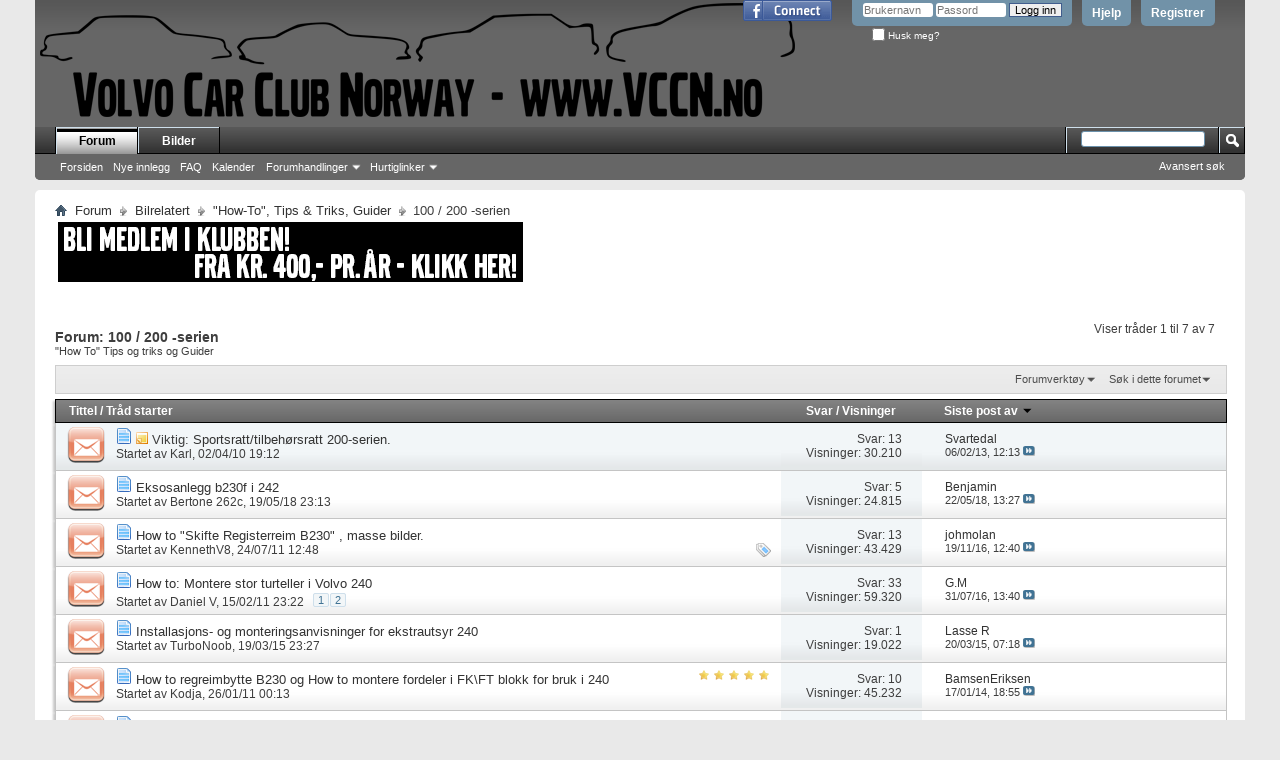

--- FILE ---
content_type: text/html; charset=UTF-8
request_url: http://forum.vccn.no/forumdisplay.php?98-100-200-serien&s=02963a19ecbfe076d4b10aee10badf42
body_size: 74528
content:
<!DOCTYPE html PUBLIC "-//W3C//DTD XHTML 1.0 Transitional//EN" "http://www.w3.org/TR/xhtml1/DTD/xhtml1-transitional.dtd">
<!-- BEGIN TEMPLATE: FORUMDISPLAY -->

<html xmlns="http://www.w3.org/1999/xhtml" xmlns:fb="http://www.facebook.com/2008/fbml" dir="ltr" lang="no" id="vbulletin_html">
<head>
	<!-- BEGIN TEMPLATE: headinclude -->
<meta http-equiv="Content-Type" content="text/html; charset=UTF-8" />
<meta id="e_vb_meta_bburl" name="vb_meta_bburl" content="http://forum.vccn.no" />
<base href="http://forum.vccn.no/" /><!--[if IE]></base><![endif]-->
<meta name="generator" content="vBulletin 4.2.5" />

	<link rel="Shortcut Icon" href="favicon.ico" type="image/x-icon" />


		<meta name="keywords" content="100 / 200 -serien, volvo car club norway, volvo, norway, vccn, volvoforum, norge, volvoklubb, volvoentusiast, bil, bilklubb" />
		<meta name="description" content="&quot;How To&quot; Tips og triks og Guider" />



	<!-- BEGIN TEMPLATE: facebook_opengraph -->
<meta property="fb:app_id" content="1559759444256026" />
<meta property="og:site_name" content="Volvo Car Club Norway" />
<meta property="og:description" content="Norwegian Volvo Car Club Norway discussion board" />
<meta property="og:url" content="http://forum.vccn.no" />
<meta property="og:type" content="website" />
<meta property="og:image" content="http://aarnes.me/img/vccn-header.png" />

<!-- END TEMPLATE: facebook_opengraph -->



	
		<script type="text/javascript" src="http://ajax.googleapis.com/ajax/libs/yui/2.9.0/build/yuiloader-dom-event/yuiloader-dom-event.js"></script>
	

<script type="text/javascript">
<!--
	if (typeof YAHOO === 'undefined') // Load ALL YUI Local
	{
		document.write('<script type="text/javascript" src="clientscript/yui/yuiloader-dom-event/yuiloader-dom-event.js?v=425"><\/script>');
		document.write('<script type="text/javascript" src="clientscript/yui/connection/connection-min.js?v=425"><\/script>');
		var yuipath = 'clientscript/yui';
		var yuicombopath = '';
		var remoteyui = false;
	}
	else	// Load Rest of YUI remotely (where possible)
	{
		var yuipath = 'http://ajax.googleapis.com/ajax/libs/yui/2.9.0/build';
		var yuicombopath = '';
		var remoteyui = true;
		if (!yuicombopath)
		{
			document.write('<script type="text/javascript" src="http://ajax.googleapis.com/ajax/libs/yui/2.9.0/build/connection/connection-min.js"><\/script>');
		}
	}
	var SESSIONURL = "s=67388d16191fae636e988b5ecba11076&";
	var SECURITYTOKEN = "guest";
	var IMGDIR_MISC = "images/misc";
	var IMGDIR_BUTTON = "images/buttons";
	var vb_disable_ajax = parseInt("0", 10);
	var SIMPLEVERSION = "425";
	var BBURL = "http://forum.vccn.no";
	var LOGGEDIN = 0 > 0 ? true : false;
	var THIS_SCRIPT = "forumdisplay";
	var RELPATH = "forumdisplay.php?98-100-200-serien";
	var PATHS = {
		forum : "",
		cms   : "http://forum.vccn.no",
		blog  : ""
	};
	var AJAXBASEURL = "http://forum.vccn.no/";
// -->
</script>
<script type="text/javascript" src="http://forum.vccn.no/clientscript/vbulletin-core.js?v=425"></script>



	<link rel="alternate" type="application/rss+xml" title="Volvo Car Club Norway RSS strøm" href="http://forum.vccn.no/external.php?type=RSS2" />
	
		<link rel="alternate" type="application/rss+xml" title="Volvo Car Club Norway - 100 / 200 -serien - RSS strøm" href="http://forum.vccn.no/external.php?type=RSS2&amp;forumids=98" />
	



	<link rel="stylesheet" type="text/css" href="clientscript/vbulletin_css/style00004l/main-rollup.css?d=1766488469" />
        

	<!--[if lt IE 8]>
	<link rel="stylesheet" type="text/css" href="clientscript/vbulletin_css/style00004l/popupmenu-ie.css?d=1766488469" />
	<link rel="stylesheet" type="text/css" href="clientscript/vbulletin_css/style00004l/vbulletin-ie.css?d=1766488469" />
	<link rel="stylesheet" type="text/css" href="clientscript/vbulletin_css/style00004l/vbulletin-chrome-ie.css?d=1766488469" />
	<link rel="stylesheet" type="text/css" href="clientscript/vbulletin_css/style00004l/vbulletin-formcontrols-ie.css?d=1766488469" />
	<link rel="stylesheet" type="text/css" href="clientscript/vbulletin_css/style00004l/editor-ie.css?d=1766488469" />
	<![endif]-->



<script type="text/javascript">

  var _gaq = _gaq || [];
  _gaq.push(['_setAccount', 'UA-19800076-1']);
  _gaq.push(['_setDomainName', 'vccn.no']);
  _gaq.push(['_trackPageview']);

  (function() {
    var ga = document.createElement('script'); ga.type = 'text/javascript'; ga.async = true;
    ga.src = ('https:' == document.location.protocol ? 'https://ssl' : 'http://www') + '.google-analytics.com/ga.js';
    var s = document.getElementsByTagName('script')[0]; s.parentNode.insertBefore(ga, s);
  })();

</script>

<!-- END TEMPLATE: headinclude --><!-- BEGIN TEMPLATE: dbtech_thanks_css -->
<link rel="stylesheet" type="text/css" href="clientscript/vbulletin_css/style00004l/dbtech_thanks.css" />
<!-- END TEMPLATE: dbtech_thanks_css -->
        <link href="https://groups.tapatalk-cdn.com/static/manifest/manifest.json" rel="manifest">
        
        <meta name="apple-itunes-app" content="app-id=307880732, affiliate-data=at=10lR7C, app-argument=tapatalk://forum.vccn.no?location=forum&page=1&perpage=30&fid=98" />
        
	<title>100 / 200 -serien</title>
	
	<script type="text/javascript" src="clientscript/vbulletin_read_marker.js?v=425"></script>
	
	
		<link rel="stylesheet" type="text/css" href="clientscript/vbulletin_css/style00004l/forumdisplay-rollup.css?d=1766488469" />
	

	<!--[if lt IE 8]>
	<script type="text/javascript" src="clientscript/vbulletin-threadlist-ie.js?v=425"></script>
		<link rel="stylesheet" type="text/css" href="clientscript/vbulletin_css/style00004l/toolsmenu-ie.css?d=1766488469" />
	<link rel="stylesheet" type="text/css" href="clientscript/vbulletin_css/style00004l/forumbits-ie.css?d=1766488469" />
	<link rel="stylesheet" type="text/css" href="clientscript/vbulletin_css/style00004l/forumdisplay-ie.css?d=1766488469" />
	<link rel="stylesheet" type="text/css" href="clientscript/vbulletin_css/style00004l/threadlist-ie.css?d=1766488469" />
	<link rel="stylesheet" type="text/css" href="clientscript/vbulletin_css/style00004l/options-ie.css?d=1766488469" />
	<![endif]-->
	<!-- BEGIN TEMPLATE: headinclude_bottom -->
<link rel="stylesheet" type="text/css" href="clientscript/vbulletin_css/style00004l/additional.css?d=1766488469" />

<!-- END TEMPLATE: headinclude_bottom -->
</head>

<body>

<!-- BEGIN TEMPLATE: header -->
<div class="above_body"> <!-- closing tag is in template navbar -->
<div id="header" class="floatcontainer doc_header">
	<div><a name="top" href="forum.php?s=67388d16191fae636e988b5ecba11076" class="logo-image"><img src="http://forum.vccn.no/images/vccn-header.png" alt="Volvo Car Club Norway - Powered by VCCN" /></a></div>
	<div id="toplinks" class="toplinks">
		
			<ul class="nouser">
			
				<li><a href="register.php?s=67388d16191fae636e988b5ecba11076" rel="nofollow">Registrer</a></li>
			
				<li><a rel="help" href="faq.php?s=67388d16191fae636e988b5ecba11076">Hjelp</a></li>
				<li>
			<script type="text/javascript" src="clientscript/vbulletin_md5.js?v=425"></script>
			<form id="navbar_loginform" action="login.php?s=67388d16191fae636e988b5ecba11076&amp;do=login" method="post" onsubmit="md5hash(vb_login_password, vb_login_md5password, vb_login_md5password_utf, 0)">
				<fieldset id="logindetails" class="logindetails">
					<div>
						<div>
					<input type="text" class="textbox default-value" name="vb_login_username" id="navbar_username" size="10" accesskey="u" tabindex="101" value="Brukernavn" />
					<input type="password" class="textbox" tabindex="102" name="vb_login_password" id="navbar_password" size="10" />
					<input type="text" class="textbox default-value" tabindex="102" name="vb_login_password_hint" id="navbar_password_hint" size="10" value="Passord" style="display:none;" />
					<input type="submit" class="loginbutton" tabindex="104" value="Logg inn" title="Skriv inn brukernavn og passord i boksene for å logge inn, eller klikk på 'Registrer' knappen for å lage en ny konto." accesskey="s" />
						</div>
					</div>
				</fieldset>
				<div id="remember" class="remember">
					<label for="cb_cookieuser_navbar"><input type="checkbox" name="cookieuser" value="1" id="cb_cookieuser_navbar" class="cb_cookieuser_navbar" accesskey="c" tabindex="103" /> Husk meg?</label>
				</div>

				<input type="hidden" name="s" value="67388d16191fae636e988b5ecba11076" />
				<input type="hidden" name="securitytoken" value="guest" />
				<input type="hidden" name="do" value="login" />
				<input type="hidden" name="vb_login_md5password" />
				<input type="hidden" name="vb_login_md5password_utf" />
			</form>
			<script type="text/javascript">
			YAHOO.util.Dom.setStyle('navbar_password_hint', "display", "inline");
			YAHOO.util.Dom.setStyle('navbar_password', "display", "none");
			vB_XHTML_Ready.subscribe(function()
			{
			//
				YAHOO.util.Event.on('navbar_username', "focus", navbar_username_focus);
				YAHOO.util.Event.on('navbar_username', "blur", navbar_username_blur);
				YAHOO.util.Event.on('navbar_password_hint', "focus", navbar_password_hint);
				YAHOO.util.Event.on('navbar_password', "blur", navbar_password);
			});
			
			function navbar_username_focus(e)
			{
			//
				var textbox = YAHOO.util.Event.getTarget(e);
				if (textbox.value == 'Brukernavn')
				{
				//
					textbox.value='';
					textbox.style.color='#000000';
				}
			}

			function navbar_username_blur(e)
			{
			//
				var textbox = YAHOO.util.Event.getTarget(e);
				if (textbox.value == '')
				{
				//
					textbox.value='Brukernavn';
					textbox.style.color='#777777';
				}
			}
			
			function navbar_password_hint(e)
			{
			//
				var textbox = YAHOO.util.Event.getTarget(e);
				
				YAHOO.util.Dom.setStyle('navbar_password_hint', "display", "none");
				YAHOO.util.Dom.setStyle('navbar_password', "display", "inline");
				YAHOO.util.Dom.get('navbar_password').focus();
			}

			function navbar_password(e)
			{
			//
				var textbox = YAHOO.util.Event.getTarget(e);
				
				if (textbox.value == '')
				{
					YAHOO.util.Dom.setStyle('navbar_password_hint', "display", "inline");
					YAHOO.util.Dom.setStyle('navbar_password', "display", "none");
				}
			}
			</script>
				</li>
				
					<!-- BEGIN TEMPLATE: facebook_header -->
<li id="fb_headerbox" class="hidden">

	<a id="fb_loginbtn" href="#"><img src="images/misc/facebook_login.gif" alt="Facebook" /></a>

</li>

<!-- END TEMPLATE: facebook_header -->
				
			</ul>
		
	</div>
	<div class="ad_global_header">
		<!-- BEGIN TEMPLATE: ad_global_header1 -->

<!-- END TEMPLATE: ad_global_header1 -->
		<!-- BEGIN TEMPLATE: ad_global_header2 -->

<!-- END TEMPLATE: ad_global_header2 -->
	</div>
	<hr />
</div>
<!-- END TEMPLATE: header -->

<!-- BEGIN TEMPLATE: navbar -->
<div id="navbar" class="navbar">
	<ul id="navtabs" class="navtabs floatcontainer">
		
		<!-- BEGIN TEMPLATE: navbar_tabs -->

	
		<li class="selected" id="vbtab_forum">
			<a class="navtab" href="forum.php?s=67388d16191fae636e988b5ecba11076">Forum</a>
		</li>
		
		
			<ul class="floatcontainer">
				
					
						
							<li id="vbflink_bbmenu"><a href="forum.php?s=67388d16191fae636e988b5ecba11076">Forsiden</a></li>
						
					
				
					
						
							<li id="vbflink_newposts"><a href="search.php?s=67388d16191fae636e988b5ecba11076&amp;do=getnew&amp;contenttype=vBForum_Post">Nye innlegg</a></li>
						
					
				
					
						
							<li id="vbflink_faq"><a href="faq.php?s=67388d16191fae636e988b5ecba11076">FAQ</a></li>
						
					
				
					
						
							<li id="vbflink_calendar"><a href="calendar.php?s=67388d16191fae636e988b5ecba11076">Kalender</a></li>
						
					
				
					
						<li class="popupmenu" id="vbmenu_actions">
							<a href="javascript://" class="popupctrl">Forumhandlinger</a>
							<ul class="popupbody popuphover">
								
									<li id="vbalink_mfr"><a href="forumdisplay.php?s=67388d16191fae636e988b5ecba11076&amp;do=markread&amp;markreadhash=guest">Merk forumet som lest</a></li>
								
							</ul>
						</li>
					
				
					
						<li class="popupmenu" id="vbmenu_qlinks">
							<a href="javascript://" class="popupctrl">Hurtiglinker</a>
							<ul class="popupbody popuphover">
								
									<li id="vbqlink_posts"><a href="search.php?s=67388d16191fae636e988b5ecba11076&amp;do=getdaily&amp;contenttype=vBForum_Post">Innlegg siste 24 timer</a></li>
								
									<li id="vbqlink_leaders"><a href="showgroups.php?s=67388d16191fae636e988b5ecba11076">Vis administratorer/moderatorer</a></li>
								
									<li id="link_ode0_786"><a href="thanks.php?s=67388d16191fae636e988b5ecba11076&amp;do=statistics">Takk / Liker Statistikk</a></li>
								
									<li id="link_ode0_453"><a href="thanks.php?s=67388d16191fae636e988b5ecba11076&amp;do=hottest">Mest aktive tråder / poster</a></li>
								
							</ul>
						</li>
					
				
			</ul>
		

	
		<li  id="dbtech_gallery_gallery">
			<a class="navtab" href="http://forum.vccn.no/dbtgallery.php?gal=gallery">Bilder</a>
		</li>
		
		

<!-- END TEMPLATE: navbar_tabs -->
		
	</ul>
	
		<div id="globalsearch" class="globalsearch">
			<form action="search.php?s=67388d16191fae636e988b5ecba11076&amp;do=process" method="post" id="navbar_search" class="navbar_search">
				
				<input type="hidden" name="securitytoken" value="guest" />
				<input type="hidden" name="do" value="process" />
				<span class="textboxcontainer"><span><input type="text" value="" name="query" class="textbox" tabindex="99"/></span></span>
				<span class="buttoncontainer"><span><input type="image" class="searchbutton" src="images/buttons/search.png" name="submit" onclick="document.getElementById('navbar_search').submit;" tabindex="100"/></span></span>
			</form>
			<ul class="navbar_advanced_search">
				<li><a href="search.php?s=67388d16191fae636e988b5ecba11076" accesskey="4">Avansert søk</a></li>
				
			</ul>
		</div>
	
</div>
</div><!-- closing div for above_body -->

<div class="body_wrapper">
<div id="breadcrumb" class="breadcrumb">
	<ul class="floatcontainer">
		<li class="navbithome"><a href="index.php?s=67388d16191fae636e988b5ecba11076" accesskey="1"><img src="images/misc/navbit-home.png" alt="Hjem" /></a></li>
		<!-- BEGIN TEMPLATE: navbar_link -->

	<li class="navbit"><a href="forum.php?s=67388d16191fae636e988b5ecba11076">Forum</a></li>

<!-- END TEMPLATE: navbar_link --><!-- BEGIN TEMPLATE: navbar_link -->

	<li class="navbit"><a href="forumdisplay.php?7-Bilrelatert&amp;s=67388d16191fae636e988b5ecba11076">Bilrelatert</a></li>

<!-- END TEMPLATE: navbar_link --><!-- BEGIN TEMPLATE: navbar_link -->

	<li class="navbit"><a href="forumdisplay.php?44-How-To-Tips-Triks-Guider&amp;s=67388d16191fae636e988b5ecba11076">"How-To", Tips &amp; Triks, Guider</a></li>

<!-- END TEMPLATE: navbar_link -->
		<!-- BEGIN TEMPLATE: navbar_link -->

	<li class="navbit lastnavbit"><span>100 / 200 -serien</span></li>

<!-- END TEMPLATE: navbar_link -->
	</ul>
	<hr />
</div>

<!-- BEGIN TEMPLATE: ad_navbar_below -->

<!-- END TEMPLATE: ad_navbar_below -->
<!-- BEGIN TEMPLATE: ad_global_below_navbar -->
<div id="ad_global_below_navbar"><a href="http://vccn.no/?post_type=product" target="_blank"><img src="http://forum.vccn.no/images/blimedlem.png"></a></div>
<!-- END TEMPLATE: ad_global_below_navbar -->



<!-- END TEMPLATE: navbar -->



<div id="above_threadlist" class="above_threadlist">

	
	<div class="threadpagenav">
		
		<div id="threadpagestats" class="threadpagestats">Viser tråder 1 til 7 av 7</div>
	</div>
	
</div>
<div id="pagetitle" class="pagetitle">
	<h1>Forum: <span class="forumtitle">100 / 200 -serien</span></h1>
	<p class="description">"How To" Tips og triks og Guider</p>
</div>

	
	<div id="above_threadlist_controls" class="above_threadlist_controls toolsmenu">
		<div>
		<ul class="popupgroup forumdisplaypopups" id="forumdisplaypopups">
			<li class="popupmenu nohovermenu" id="forumtools">
				<h6><a href="javascript://" class="popupctrl" rel="nofollow">Forumverktøy</a></h6>
				<ul class="popupbody popuphover">
					
						<li>
							<a href="forumdisplay.php?s=67388d16191fae636e988b5ecba11076&amp;do=markread&amp;f=98&amp;markreadhash=guest" rel="nofollow" onclick="return mark_forum_and_threads_read(98);">
								Merk dette forumet om lest
							</a>
						</li>
						
					<li><a href="forumdisplay.php?44-How-To-Tips-Triks-Guider&amp;s=67388d16191fae636e988b5ecba11076" rel="nofollow">Vis foreldreforumet</a></li>
				</ul>
			</li>
                        
			<li class="popupmenu nohovermenu forumsearch menusearch" id="forumsearch">
				<h6><a href="javascript://" class="popupctrl">Søk i dette forumet</a></h6>
				<form action="search.php?do=process" method="get">
				<ul class="popupbody popuphover">
					<li>
						<input type="text" class="searchbox" name="q" value="Søk..." />
						<input type="submit" class="button" value="Søk" />
					</li>
					<li class="formsubmit" id="popupsearch">
						<div class="submitoptions">
							<label><input type="radio" name="showposts" value="0" checked="checked" /> Vis tråder</label>
							<label><input type="radio" name="showposts" value="1" /> Vis innlegg</label>
						</div>
						<div class="advancedsearchlink"><a href="search.php?s=67388d16191fae636e988b5ecba11076&amp;search_type=1&amp;contenttype=vBForum_Post&amp;forumchoice[]=98" rel="nofollow">Avansert søk</a></div>

					</li>
				</ul>
				<input type="hidden" name="s" value="67388d16191fae636e988b5ecba11076" />
				<input type="hidden" name="securitytoken" value="guest" />
				<input type="hidden" name="do" value="process" />
				<input type="hidden" name="contenttype" value="vBForum_Post" />
				<input type="hidden" name="forumchoice[]" value="98" />
				<input type="hidden" name="childforums" value="1" />
				<input type="hidden" name="exactname" value="1" />
				</form>
			</li>
			



		</ul>
			
		</div>
	</div>
	






<div id="threadlist" class="threadlist">
	<form id="thread_inlinemod_form" action="inlinemod.php?forumid=98" method="post">
		<h2 class="hidden">Tråder i forumet</h2>

		<div>
			<div class="threadlisthead table">
				<div>
				<span class="threadinfo">
					<span class="threadtitle">
						<a href="forumdisplay.php?98-100-200-serien&amp;s=67388d16191fae636e988b5ecba11076&amp;sort=title&amp;order=asc" rel="nofollow">Tittel</a> /
						<a href="forumdisplay.php?98-100-200-serien&amp;s=67388d16191fae636e988b5ecba11076&amp;sort=postusername&amp;order=asc" rel="nofollow">Tråd starter</a>
					</span>
				</span>
				

					<span class="threadstats td"><a href="forumdisplay.php?98-100-200-serien&amp;s=67388d16191fae636e988b5ecba11076&amp;sort=replycount&amp;order=desc" rel="nofollow">Svar</a> / <a href="forumdisplay.php?98-100-200-serien&amp;s=67388d16191fae636e988b5ecba11076&amp;sort=views&amp;order=desc" rel="nofollow">Visninger</a></span>
					<span class="threadlastpost td"><a href="forumdisplay.php?98-100-200-serien&amp;s=67388d16191fae636e988b5ecba11076&amp;sort=lastpost&amp;order=asc" rel="nofollow">Siste post av<!-- BEGIN TEMPLATE: forumdisplay_sortarrow -->
<img class="sortarrow" src="images/buttons/sortarrow-asc.png" alt="Omvendt sorteringsrekkefølge" border="0" />
<!-- END TEMPLATE: forumdisplay_sortarrow --></a></span>
					
				
				</div>
			</div>

			
				<ol id="stickies" class="stickies">
					<!-- BEGIN TEMPLATE: threadbit -->
<li class="threadbit hot" id="thread_3624">
	<div class="rating0 sticky">
		<div class="threadinfo" title="GT-Ratt 
Kledd med behagelig lærimitasjon. 
 
200, 79-                                                      Delenummer 1128127-6">
			<!--  status icon block -->
			<a class="threadstatus" rel="vB::AJAX" ></a>

			<!-- title / author block -->
			<div class="inner">
				<h3 class="threadtitle">
                    	

                    
                            <img src="images/icons/icon1.png" alt="" border="0" />
                    

					
					 	<img src="images/misc/sticky.gif" alt="Viktig tråd" />
					
                                        
 					
						<span id="thread_prefix_3624" class="prefix understate">
							
							Viktig:
							
							
						</span>
					
                	<a class="title" href="showthread.php?3624-Sportsratt-tilbehørsratt-200-serien&amp;s=67388d16191fae636e988b5ecba11076" id="thread_title_3624">Sportsratt/tilbehørsratt 200-serien.</a>
				</h3>

				<div class="threadmeta">				
					<div class="author">
												
						
							<span class="label">Startet av&nbsp;<a href="member.php?235-Karl&amp;s=67388d16191fae636e988b5ecba11076" class="username understate" title="Startet av Karl on 02/04/10 19:12">Karl</a>,&nbsp;02/04/10&nbsp;19:12</span>
						
						
						
						<!-- iconinfo -->
						<div class="threaddetails td">
							<div class="threaddetailicons">
								
								
								
								
								
								
							</div>
						</div>
					</div>
					
				</div>

			</div>
		</div>
		
		<!-- threadstats -->
		
		<ul class="threadstats td alt" title="">
			
				<li>Svar:
					
						13
					
				</li>
				<li>Visninger: 30.210</li>
			
			<li class="hidden">Rangering0 / 5</li>
		</ul>
							
		<!-- lastpost -->
		<dl class="threadlastpost td">
		
			<dt class="lastpostby hidden">Siste post av</dt>
			<dd><!-- BEGIN TEMPLATE: memberaction_dropdown -->
<div class="popupmenu memberaction">
	<a class="username offline popupctrl" href="member.php?6794-Svartedal&amp;s=67388d16191fae636e988b5ecba11076" title="Svartedal er offline"><strong>Svartedal</strong></a>
	<ul class="popupbody popuphover memberaction_body">
		<li class="left">
			<a href="member.php?6794-Svartedal&amp;s=67388d16191fae636e988b5ecba11076" class="siteicon_profile">
				Vis Profil
			</a>
		</li>
		
		<li class="right">
			<a href="search.php?s=67388d16191fae636e988b5ecba11076&amp;do=finduser&amp;userid=6794&amp;contenttype=vBForum_Post&amp;showposts=1" class="siteicon_forum" rel="nofollow">
				Vis forumposter
			</a>
		</li>
		
		
		<li class="left">
			<a href="private.php?s=67388d16191fae636e988b5ecba11076&amp;do=newpm&amp;u=6794" class="siteicon_message" rel="nofollow">
				Personlig Melding
			</a>
		</li>
		
		
		
		
		
		
		

		

		
		
	</ul>
</div>
<!-- END TEMPLATE: memberaction_dropdown --></dd>
			<dd>06/02/13, <span class="time">12:13</span>
			<a href="showthread.php?3624-Sportsratt-tilbehørsratt-200-serien&amp;s=67388d16191fae636e988b5ecba11076&amp;p=708381#post708381" class="lastpostdate understate" title="Gå til siste melding"><img src="images/buttons/lastpost-right.png" alt="Gå til siste melding" /></a>
			</dd>
		
		</dl>

		
		
		
		
	</div>
</li>
<!-- END TEMPLATE: threadbit -->
				</ol>
			
			
				<ol id="threads" class="threads">
					<!-- BEGIN TEMPLATE: threadbit -->
<li class="threadbit hot" id="thread_77892">
	<div class="rating0 nonsticky">
		<div class="threadinfo" title="Heeeeeeyy,  
 
Da var da tiden inne for nytt eksosanlegg, trenger egentlig bare nytt rør mellom grenrøret/den som fordeler eksosen fra sylindrene og...">
			<!--  status icon block -->
			<a class="threadstatus" rel="vB::AJAX" ></a>

			<!-- title / author block -->
			<div class="inner">
				<h3 class="threadtitle">
                    	

                    
                            <img src="images/icons/icon1.png" alt="" border="0" />
                    

					
                                        
 					
                	<a class="title" href="showthread.php?77892-Eksosanlegg-b230f-i-242&amp;s=67388d16191fae636e988b5ecba11076" id="thread_title_77892">Eksosanlegg b230f i 242</a>
				</h3>

				<div class="threadmeta">				
					<div class="author">
												
						
							<span class="label">Startet av&nbsp;<a href="member.php?8113-Bertone-262c&amp;s=67388d16191fae636e988b5ecba11076" class="username understate" title="Startet av Bertone 262c on 19/05/18 23:13">Bertone 262c</a>,&nbsp;19/05/18&nbsp;23:13</span>
						
						
						
						<!-- iconinfo -->
						<div class="threaddetails td">
							<div class="threaddetailicons">
								
								
								
								
								
								
							</div>
						</div>
					</div>
					
				</div>

			</div>
		</div>
		
		<!-- threadstats -->
		
		<ul class="threadstats td alt" title="">
			
				<li>Svar:
					
						5
					
				</li>
				<li>Visninger: 24.815</li>
			
			<li class="hidden">Rangering0 / 5</li>
		</ul>
							
		<!-- lastpost -->
		<dl class="threadlastpost td">
		
			<dt class="lastpostby hidden">Siste post av</dt>
			<dd><!-- BEGIN TEMPLATE: memberaction_dropdown -->
<div class="popupmenu memberaction">
	<a class="username offline popupctrl" href="member.php?13930-Benjamin&amp;s=67388d16191fae636e988b5ecba11076" title="Benjamin er offline"><strong>Benjamin</strong></a>
	<ul class="popupbody popuphover memberaction_body">
		<li class="left">
			<a href="member.php?13930-Benjamin&amp;s=67388d16191fae636e988b5ecba11076" class="siteicon_profile">
				Vis Profil
			</a>
		</li>
		
		<li class="right">
			<a href="search.php?s=67388d16191fae636e988b5ecba11076&amp;do=finduser&amp;userid=13930&amp;contenttype=vBForum_Post&amp;showposts=1" class="siteicon_forum" rel="nofollow">
				Vis forumposter
			</a>
		</li>
		
		
		<li class="left">
			<a href="private.php?s=67388d16191fae636e988b5ecba11076&amp;do=newpm&amp;u=13930" class="siteicon_message" rel="nofollow">
				Personlig Melding
			</a>
		</li>
		
		
		
		
		
		
		

		

		
		
	</ul>
</div>
<!-- END TEMPLATE: memberaction_dropdown --></dd>
			<dd>22/05/18, <span class="time">13:27</span>
			<a href="showthread.php?77892-Eksosanlegg-b230f-i-242&amp;s=67388d16191fae636e988b5ecba11076&amp;p=1078332#post1078332" class="lastpostdate understate" title="Gå til siste melding"><img src="images/buttons/lastpost-right.png" alt="Gå til siste melding" /></a>
			</dd>
		
		</dl>

		
		
		
		
	</div>
</li>
<!-- END TEMPLATE: threadbit --><!-- BEGIN TEMPLATE: threadbit -->
<li class="threadbit hot" id="thread_27267">
	<div class="rating0 nonsticky">
		<div class="threadinfo" title="Da var det tid for å gjøre bilen klar for nye 70000km.  
 
 
 
 
Bil: Volvo 240 
     1993 
     B230FX 
 
Tid arbeid totalt: 65 min.">
			<!--  status icon block -->
			<a class="threadstatus" rel="vB::AJAX" ></a>

			<!-- title / author block -->
			<div class="inner">
				<h3 class="threadtitle">
                    	

                    
                            <img src="images/icons/icon1.png" alt="Post" border="0" />
                    

					
                                        
 					
                	<a class="title" href="showthread.php?27267-How-to-Skifte-Registerreim-B230-masse-bilder&amp;s=67388d16191fae636e988b5ecba11076" id="thread_title_27267">How to &quot;Skifte Registerreim B230&quot; , masse bilder.</a>
				</h3>

				<div class="threadmeta">				
					<div class="author">
												
						
							<span class="label">Startet av&nbsp;<a href="member.php?4559-KennethV8&amp;s=67388d16191fae636e988b5ecba11076" class="username understate" title="Startet av KennethV8 on 24/07/11 12:48">KennethV8</a>,&nbsp;24/07/11&nbsp;12:48</span>
						
						
						
						<!-- iconinfo -->
						<div class="threaddetails td">
							<div class="threaddetailicons">
								
									<img src="images/misc/tag.png" alt="register reim b230" />
								
								
								
								
								
								
							</div>
						</div>
					</div>
					
				</div>

			</div>
		</div>
		
		<!-- threadstats -->
		
		<ul class="threadstats td alt" title="">
			
				<li>Svar:
					
						13
					
				</li>
				<li>Visninger: 43.429</li>
			
			<li class="hidden">Rangering0 / 5</li>
		</ul>
							
		<!-- lastpost -->
		<dl class="threadlastpost td">
		
			<dt class="lastpostby hidden">Siste post av</dt>
			<dd><!-- BEGIN TEMPLATE: memberaction_dropdown -->
<div class="popupmenu memberaction">
	<a class="username offline popupctrl" href="member.php?1518-johmolan&amp;s=67388d16191fae636e988b5ecba11076" title="johmolan er offline"><strong>johmolan</strong></a>
	<ul class="popupbody popuphover memberaction_body">
		<li class="left">
			<a href="member.php?1518-johmolan&amp;s=67388d16191fae636e988b5ecba11076" class="siteicon_profile">
				Vis Profil
			</a>
		</li>
		
		<li class="right">
			<a href="search.php?s=67388d16191fae636e988b5ecba11076&amp;do=finduser&amp;userid=1518&amp;contenttype=vBForum_Post&amp;showposts=1" class="siteicon_forum" rel="nofollow">
				Vis forumposter
			</a>
		</li>
		
		
		<li class="left">
			<a href="private.php?s=67388d16191fae636e988b5ecba11076&amp;do=newpm&amp;u=1518" class="siteicon_message" rel="nofollow">
				Personlig Melding
			</a>
		</li>
		
		
		
		
		
		
		

		

		
		
	</ul>
</div>
<!-- END TEMPLATE: memberaction_dropdown --></dd>
			<dd>19/11/16, <span class="time">12:40</span>
			<a href="showthread.php?27267-How-to-Skifte-Registerreim-B230-masse-bilder&amp;s=67388d16191fae636e988b5ecba11076&amp;p=1028025#post1028025" class="lastpostdate understate" title="Gå til siste melding"><img src="images/buttons/lastpost-right.png" alt="Gå til siste melding" /></a>
			</dd>
		
		</dl>

		
		
		
		
	</div>
</li>
<!-- END TEMPLATE: threadbit --><!-- BEGIN TEMPLATE: threadbit -->
<li class="threadbit hot" id="thread_18637">
	<div class="rating0 nonsticky">
		<div class="threadinfo" title="Dette er da en guide på hvordan man skal koble opp stor turteller der hvor klokka sitter på Volvo 240 81-&gt; 
 
Det finnes to varianter, en som heter...">
			<!--  status icon block -->
			<a class="threadstatus" rel="vB::AJAX" ></a>

			<!-- title / author block -->
			<div class="inner">
				<h3 class="threadtitle">
                    	

                    
                            <img src="images/icons/icon1.png" alt="" border="0" />
                    

					
                                        
 					
                	<a class="title" href="showthread.php?18637-How-to-Montere-stor-turteller-i-Volvo-240&amp;s=67388d16191fae636e988b5ecba11076" id="thread_title_18637">How to: Montere stor turteller i Volvo 240</a>
				</h3>

				<div class="threadmeta">				
					<div class="author">
												
						
							<span class="label">Startet av&nbsp;<a href="member.php?393-Daniel-V&amp;s=67388d16191fae636e988b5ecba11076" class="username understate" title="Startet av Daniel V on 15/02/11 23:22">Daniel V</a>,&nbsp;15/02/11&nbsp;23:22</span>
						
						
						
							<dl class="pagination" id="pagination_threadbit_18637">
								<dt class="label">2 Sider <span class="separator">&bull;</span></dt>
								<dd>
									 <!-- BEGIN TEMPLATE: threadbit_pagelink -->
<span><a href="showthread.php?18637-How-to-Montere-stor-turteller-i-Volvo-240&amp;s=67388d16191fae636e988b5ecba11076">1</a></span>
<!-- END TEMPLATE: threadbit_pagelink --> <!-- BEGIN TEMPLATE: threadbit_pagelink -->
<span><a href="showthread.php?18637-How-to-Montere-stor-turteller-i-Volvo-240/page2&amp;s=67388d16191fae636e988b5ecba11076">2</a></span>
<!-- END TEMPLATE: threadbit_pagelink -->
									
								</dd>
							</dl>
						
						<!-- iconinfo -->
						<div class="threaddetails td">
							<div class="threaddetailicons">
								
								
								
								
								
								
							</div>
						</div>
					</div>
					
				</div>

			</div>
		</div>
		
		<!-- threadstats -->
		
		<ul class="threadstats td alt" title="">
			
				<li>Svar:
					
						33
					
				</li>
				<li>Visninger: 59.320</li>
			
			<li class="hidden">Rangering0 / 5</li>
		</ul>
							
		<!-- lastpost -->
		<dl class="threadlastpost td">
		
			<dt class="lastpostby hidden">Siste post av</dt>
			<dd><!-- BEGIN TEMPLATE: memberaction_dropdown -->
<div class="popupmenu memberaction">
	<a class="username offline popupctrl" href="member.php?5979-G-M&amp;s=67388d16191fae636e988b5ecba11076" title="G.M er offline"><strong>G.M</strong></a>
	<ul class="popupbody popuphover memberaction_body">
		<li class="left">
			<a href="member.php?5979-G-M&amp;s=67388d16191fae636e988b5ecba11076" class="siteicon_profile">
				Vis Profil
			</a>
		</li>
		
		<li class="right">
			<a href="search.php?s=67388d16191fae636e988b5ecba11076&amp;do=finduser&amp;userid=5979&amp;contenttype=vBForum_Post&amp;showposts=1" class="siteicon_forum" rel="nofollow">
				Vis forumposter
			</a>
		</li>
		
		
		<li class="left">
			<a href="private.php?s=67388d16191fae636e988b5ecba11076&amp;do=newpm&amp;u=5979" class="siteicon_message" rel="nofollow">
				Personlig Melding
			</a>
		</li>
		
		
		
		
		
		
		

		

		
		
	</ul>
</div>
<!-- END TEMPLATE: memberaction_dropdown --></dd>
			<dd>31/07/16, <span class="time">13:40</span>
			<a href="showthread.php?18637-How-to-Montere-stor-turteller-i-Volvo-240&amp;s=67388d16191fae636e988b5ecba11076&amp;p=1014981#post1014981" class="lastpostdate understate" title="Gå til siste melding"><img src="images/buttons/lastpost-right.png" alt="Gå til siste melding" /></a>
			</dd>
		
		</dl>

		
		
		
		
	</div>
</li>
<!-- END TEMPLATE: threadbit --><!-- BEGIN TEMPLATE: threadbit -->
<li class="threadbit hot" id="thread_69099">
	<div class="rating0 nonsticky">
		<div class="threadinfo" title="Her er en samlig med monteringsanvisninger for ekstrautstyr i 240 
 
http://www.240.se/litteratur/install.htm 
 
Det er stort sett originale...">
			<!--  status icon block -->
			<a class="threadstatus" rel="vB::AJAX" ></a>

			<!-- title / author block -->
			<div class="inner">
				<h3 class="threadtitle">
                    	

                    
                            <img src="images/icons/icon1.png" alt="" border="0" />
                    

					
                                        
 					
                	<a class="title" href="showthread.php?69099-Installasjons-og-monteringsanvisninger-for-ekstrautsyr-240&amp;s=67388d16191fae636e988b5ecba11076" id="thread_title_69099">Installasjons- og monteringsanvisninger for ekstrautsyr 240</a>
				</h3>

				<div class="threadmeta">				
					<div class="author">
												
						
							<span class="label">Startet av&nbsp;<a href="member.php?120-TurboNoob&amp;s=67388d16191fae636e988b5ecba11076" class="username understate" title="Startet av TurboNoob on 19/03/15 23:27">TurboNoob</a>,&nbsp;19/03/15&nbsp;23:27</span>
						
						
						
						<!-- iconinfo -->
						<div class="threaddetails td">
							<div class="threaddetailicons">
								
								
								
								
								
								
							</div>
						</div>
					</div>
					
				</div>

			</div>
		</div>
		
		<!-- threadstats -->
		
		<ul class="threadstats td alt" title="">
			
				<li>Svar:
					
						1
					
				</li>
				<li>Visninger: 19.022</li>
			
			<li class="hidden">Rangering0 / 5</li>
		</ul>
							
		<!-- lastpost -->
		<dl class="threadlastpost td">
		
			<dt class="lastpostby hidden">Siste post av</dt>
			<dd><!-- BEGIN TEMPLATE: memberaction_dropdown -->
<div class="popupmenu memberaction">
	<a class="username offline popupctrl" href="member.php?756-Lasse-R&amp;s=67388d16191fae636e988b5ecba11076" title="Lasse R er offline"><strong>Lasse R</strong></a>
	<ul class="popupbody popuphover memberaction_body">
		<li class="left">
			<a href="member.php?756-Lasse-R&amp;s=67388d16191fae636e988b5ecba11076" class="siteicon_profile">
				Vis Profil
			</a>
		</li>
		
		<li class="right">
			<a href="search.php?s=67388d16191fae636e988b5ecba11076&amp;do=finduser&amp;userid=756&amp;contenttype=vBForum_Post&amp;showposts=1" class="siteicon_forum" rel="nofollow">
				Vis forumposter
			</a>
		</li>
		
		
		<li class="left">
			<a href="private.php?s=67388d16191fae636e988b5ecba11076&amp;do=newpm&amp;u=756" class="siteicon_message" rel="nofollow">
				Personlig Melding
			</a>
		</li>
		
		
		
		
		
		
		

		

		
		
	</ul>
</div>
<!-- END TEMPLATE: memberaction_dropdown --></dd>
			<dd>20/03/15, <span class="time">07:18</span>
			<a href="showthread.php?69099-Installasjons-og-monteringsanvisninger-for-ekstrautsyr-240&amp;s=67388d16191fae636e988b5ecba11076&amp;p=942450#post942450" class="lastpostdate understate" title="Gå til siste melding"><img src="images/buttons/lastpost-right.png" alt="Gå til siste melding" /></a>
			</dd>
		
		</dl>

		
		
		
		
	</div>
</li>
<!-- END TEMPLATE: threadbit --><!-- BEGIN TEMPLATE: threadbit -->
<li class="threadbit hot" id="thread_17540">
	<div class="rating5 nonsticky">
		<div class="threadinfo" title="HOW TO regreimbytte på B230 
og 
HOW TO montere fordeleraksling på B230FK\FT, for å bruke i 240 med blokkmontert fordeler.  
 
 
man tar en ordinær...">
			<!--  status icon block -->
			<a class="threadstatus" rel="vB::AJAX" ></a>

			<!-- title / author block -->
			<div class="inner">
				<h3 class="threadtitle">
                    	

                    
                            <img src="images/icons/icon1.png" alt="" border="0" />
                    

					
                                        
 					
                	<a class="title" href="showthread.php?17540-How-to-regreimbytte-B230-og-How-to-montere-fordeler-i-FK-FT-blokk-for-bruk-i-240&amp;s=67388d16191fae636e988b5ecba11076" id="thread_title_17540">How to regreimbytte B230 og How to montere fordeler i FK\FT blokk for bruk i 240</a>
				</h3>

				<div class="threadmeta">				
					<div class="author">
												
						
							<span class="label">Startet av&nbsp;<a href="member.php?17-Kodja&amp;s=67388d16191fae636e988b5ecba11076" class="username understate" title="Startet av Kodja on 26/01/11 00:13">Kodja</a>,&nbsp;26/01/11&nbsp;00:13</span>
						
						
						
						<!-- iconinfo -->
						<div class="threaddetails td">
							<div class="threaddetailicons">
								
								
								
								
								
								
							</div>
						</div>
					</div>
					
				</div>

			</div>
		</div>
		
		<!-- threadstats -->
		
		<ul class="threadstats td alt" title="">
			
				<li>Svar:
					
						10
					
				</li>
				<li>Visninger: 45.232</li>
			
			<li class="hidden">Rangering5 / 5</li>
		</ul>
							
		<!-- lastpost -->
		<dl class="threadlastpost td">
		
			<dt class="lastpostby hidden">Siste post av</dt>
			<dd><!-- BEGIN TEMPLATE: memberaction_dropdown -->
<div class="popupmenu memberaction">
	<a class="username offline popupctrl" href="member.php?10780-BamsenEriksen&amp;s=67388d16191fae636e988b5ecba11076" title="BamsenEriksen er offline"><strong>BamsenEriksen</strong></a>
	<ul class="popupbody popuphover memberaction_body">
		<li class="left">
			<a href="member.php?10780-BamsenEriksen&amp;s=67388d16191fae636e988b5ecba11076" class="siteicon_profile">
				Vis Profil
			</a>
		</li>
		
		<li class="right">
			<a href="search.php?s=67388d16191fae636e988b5ecba11076&amp;do=finduser&amp;userid=10780&amp;contenttype=vBForum_Post&amp;showposts=1" class="siteicon_forum" rel="nofollow">
				Vis forumposter
			</a>
		</li>
		
		
		<li class="left">
			<a href="private.php?s=67388d16191fae636e988b5ecba11076&amp;do=newpm&amp;u=10780" class="siteicon_message" rel="nofollow">
				Personlig Melding
			</a>
		</li>
		
		
		
		
		
		
		

		

		
		
	</ul>
</div>
<!-- END TEMPLATE: memberaction_dropdown --></dd>
			<dd>17/01/14, <span class="time">18:55</span>
			<a href="showthread.php?17540-How-to-regreimbytte-B230-og-How-to-montere-fordeler-i-FK-FT-blokk-for-bruk-i-240&amp;s=67388d16191fae636e988b5ecba11076&amp;p=842571#post842571" class="lastpostdate understate" title="Gå til siste melding"><img src="images/buttons/lastpost-right.png" alt="Gå til siste melding" /></a>
			</dd>
		
		</dl>

		
		
		
		
	</div>
</li>
<!-- END TEMPLATE: threadbit --><!-- BEGIN TEMPLATE: threadbit -->
<li class="threadbit hot" id="thread_44084">
	<div class="rating0 nonsticky">
		<div class="threadinfo" title="nokon som har ledningsnett over ladning på b20 ? må innom denne regulatoren å veit ikje kva som skal vara kvar.  
takker for svar :)">
			<!--  status icon block -->
			<a class="threadstatus" rel="vB::AJAX" ></a>

			<!-- title / author block -->
			<div class="inner">
				<h3 class="threadtitle">
                    	

                    
                            <img src="images/icons/icon1.png" alt="" border="0" />
                    

					
                                        
 					
                	<a class="title" href="showthread.php?44084-ledningsnett-b20-lading-dynamo&amp;s=67388d16191fae636e988b5ecba11076" id="thread_title_44084">ledningsnett b20-lading/dynamo</a>
				</h3>

				<div class="threadmeta">				
					<div class="author">
												
						
							<span class="label">Startet av&nbsp;<a href="member.php?2757-v0lv0-Aksar&amp;s=67388d16191fae636e988b5ecba11076" class="username understate" title="Startet av v0lv0 Aksar on 30/06/12 14:16">v0lv0 Aksar</a>,&nbsp;30/06/12&nbsp;14:16</span>
						
						
						
						<!-- iconinfo -->
						<div class="threaddetails td">
							<div class="threaddetailicons">
								
								
								
								
								
								
							</div>
						</div>
					</div>
					
				</div>

			</div>
		</div>
		
		<!-- threadstats -->
		
		<ul class="threadstats td alt" title="">
			
				<li>Svar:
					
						0
					
				</li>
				<li>Visninger: 23.252</li>
			
			<li class="hidden">Rangering0 / 5</li>
		</ul>
							
		<!-- lastpost -->
		<dl class="threadlastpost td">
		
			<dt class="lastpostby hidden">Siste post av</dt>
			<dd><!-- BEGIN TEMPLATE: memberaction_dropdown -->
<div class="popupmenu memberaction">
	<a class="username offline popupctrl" href="member.php?2757-v0lv0-Aksar&amp;s=67388d16191fae636e988b5ecba11076" title="v0lv0 Aksar er offline"><strong>v0lv0 Aksar</strong></a>
	<ul class="popupbody popuphover memberaction_body">
		<li class="left">
			<a href="member.php?2757-v0lv0-Aksar&amp;s=67388d16191fae636e988b5ecba11076" class="siteicon_profile">
				Vis Profil
			</a>
		</li>
		
		<li class="right">
			<a href="search.php?s=67388d16191fae636e988b5ecba11076&amp;do=finduser&amp;userid=2757&amp;contenttype=vBForum_Post&amp;showposts=1" class="siteicon_forum" rel="nofollow">
				Vis forumposter
			</a>
		</li>
		
		
		<li class="left">
			<a href="private.php?s=67388d16191fae636e988b5ecba11076&amp;do=newpm&amp;u=2757" class="siteicon_message" rel="nofollow">
				Personlig Melding
			</a>
		</li>
		
		
		
		
		
		
		

		

		
		
	</ul>
</div>
<!-- END TEMPLATE: memberaction_dropdown --></dd>
			<dd>30/06/12, <span class="time">14:16</span>
			<a href="showthread.php?44084-ledningsnett-b20-lading-dynamo&amp;s=67388d16191fae636e988b5ecba11076&amp;p=608690#post608690" class="lastpostdate understate" title="Gå til siste melding"><img src="images/buttons/lastpost-right.png" alt="Gå til siste melding" /></a>
			</dd>
		
		</dl>

		
		
		
		
	</div>
</li>
<!-- END TEMPLATE: threadbit --><!-- BEGIN TEMPLATE: threadbit -->
<li class="threadbit hot" id="thread_22">
	<div class="rating0 nonsticky">
		<div class="threadinfo" title="Mange eldre biler som eldre modeller av 200serien sliter med stort spenningsfall i ledningsnettet, samt varmgang i lysbryteren. 
Dette er fordi...">
			<!--  status icon block -->
			<a class="threadstatus" rel="vB::AJAX" ></a>

			<!-- title / author block -->
			<div class="inner">
				<h3 class="threadtitle">
                    	

                    
                            <img src="images/icons/icon1.png" alt="" border="0" />
                    

					
                                        
 					
                	<a class="title" href="showthread.php?22-200-Etablere-hovedlysrele&amp;s=67388d16191fae636e988b5ecba11076" id="thread_title_22">200: Etablere hovedlysrele</a>
				</h3>

				<div class="threadmeta">				
					<div class="author">
												
						
							<span class="label">Startet av&nbsp;<a href="member.php?5-Morgis&amp;s=67388d16191fae636e988b5ecba11076" class="username understate" title="Startet av Morgis on 11/12/09 00:15">Morgis</a>,&nbsp;11/12/09&nbsp;00:15</span>
						
						
						
						<!-- iconinfo -->
						<div class="threaddetails td">
							<div class="threaddetailicons">
								
								
								
								
								
								
							</div>
						</div>
					</div>
					
				</div>

			</div>
		</div>
		
		<!-- threadstats -->
		
		<ul class="threadstats td alt" title="">
			
				<li>Svar:
					
						1
					
				</li>
				<li>Visninger: 24.657</li>
			
			<li class="hidden">Rangering0 / 5</li>
		</ul>
							
		<!-- lastpost -->
		<dl class="threadlastpost td">
		
			<dt class="lastpostby hidden">Siste post av</dt>
			<dd><!-- BEGIN TEMPLATE: memberaction_dropdown -->
<div class="popupmenu memberaction">
	<a class="username offline popupctrl" href="member.php?4559-KennethV8&amp;s=67388d16191fae636e988b5ecba11076" title="KennethV8 er offline"><strong>KennethV8</strong></a>
	<ul class="popupbody popuphover memberaction_body">
		<li class="left">
			<a href="member.php?4559-KennethV8&amp;s=67388d16191fae636e988b5ecba11076" class="siteicon_profile">
				Vis Profil
			</a>
		</li>
		
		<li class="right">
			<a href="search.php?s=67388d16191fae636e988b5ecba11076&amp;do=finduser&amp;userid=4559&amp;contenttype=vBForum_Post&amp;showposts=1" class="siteicon_forum" rel="nofollow">
				Vis forumposter
			</a>
		</li>
		
		
		<li class="left">
			<a href="private.php?s=67388d16191fae636e988b5ecba11076&amp;do=newpm&amp;u=4559" class="siteicon_message" rel="nofollow">
				Personlig Melding
			</a>
		</li>
		
		
		
		
		
		
		

		

		
		
	</ul>
</div>
<!-- END TEMPLATE: memberaction_dropdown --></dd>
			<dd>22/06/11, <span class="time">13:16</span>
			<a href="showthread.php?22-200-Etablere-hovedlysrele&amp;s=67388d16191fae636e988b5ecba11076&amp;p=364942#post364942" class="lastpostdate understate" title="Gå til siste melding"><img src="images/buttons/lastpost-right.png" alt="Gå til siste melding" /></a>
			</dd>
		
		</dl>

		
		
		
		
	</div>
</li>
<!-- END TEMPLATE: threadbit -->
				</ol>
			
		</div>
		<hr />

		<div class="noinlinemod forumfoot">
		
		</div>

		<input type="hidden" name="url" value="" />
		<input type="hidden" name="s" value="67388d16191fae636e988b5ecba11076" />
		<input type="hidden" name="securitytoken" value="guest" />
		<input type="hidden" name="forumid" value="98" />
	</form>
</div>



<div id="below_threadlist" class="noinlinemod below_threadlist">
	
	<div class="threadpagenav">
		
		<!-- BEGIN TEMPLATE: forumjump -->
<div class="clear"></div>
<div class="navpopupmenu popupmenu nohovermenu" id="forumdisplay_navpopup">
	
		<span class="shade">Hurtignavigasjon</span>
		<a href="forumdisplay.php?98-100-200-serien&amp;s=67388d16191fae636e988b5ecba11076" class="popupctrl"><span class="ctrlcontainer">100 / 200 -serien</span></a>
		<a href="forumdisplay.php?98-100-200-serien#top" class="textcontrol" onclick="document.location.hash='top';return false;">Topp</a>
	
	<ul class="navpopupbody popupbody popuphover">
		
		<li class="optionlabel">Websideomåder</li>
		<li><a href="usercp.php?s=67388d16191fae636e988b5ecba11076">Brukerkontrollpanel</a></li>
		<li><a href="private.php?s=67388d16191fae636e988b5ecba11076">Personlige meldinger</a></li>
		<li><a href="subscription.php?s=67388d16191fae636e988b5ecba11076">Abonnement</a></li>
		<li><a href="online.php?s=67388d16191fae636e988b5ecba11076">Hvem er online?</a></li>
		<li><a href="search.php?s=67388d16191fae636e988b5ecba11076">Søk i forumene</a></li>
		<li><a href="forum.php?s=67388d16191fae636e988b5ecba11076">Forumforside</a></li>
		
			<li class="optionlabel">Forum</li>
			
		
			
				<li><a href="forumdisplay.php?4-Volvo-Car-Club-Norway&amp;s=67388d16191fae636e988b5ecba11076">Volvo Car Club Norway</a>
					<ol class="d1">
						
		
			
				<li><a href="forumdisplay.php?75-Meld-deg-inn-i-Volvo-Car-Club-Norway&amp;s=67388d16191fae636e988b5ecba11076">Meld deg inn i Volvo Car Club Norway</a></li>
			
		
			
				<li><a href="forumdisplay.php?96-Klubbshop&amp;s=67388d16191fae636e988b5ecba11076">Klubbshop</a></li>
			
		
			
				<li><a href="forumdisplay.php?5-Informasjon-fra-administrator-styret&amp;s=67388d16191fae636e988b5ecba11076">Informasjon fra administrator / styret</a></li>
			
		
			
				<li><a href="forumdisplay.php?27-Brukerpresentasjoner&amp;s=67388d16191fae636e988b5ecba11076">Brukerpresentasjoner</a></li>
			
		
			
				<li><a href="forumdisplay.php?28-Forslagskassen&amp;s=67388d16191fae636e988b5ecba11076">Forslagskassen</a></li>
			
		
			
				<li><a href="forumdisplay.php?42-Treff-Happenings&amp;s=67388d16191fae636e988b5ecba11076">Treff / Happenings</a>
					<ol class="d2">
						
		
			
				<li><a href="forumdisplay.php?109-Arkiv&amp;s=67388d16191fae636e988b5ecba11076">Arkiv</a></li>
			
		
			
					</ol>
				</li>
			
		
			
				<li><a href="forumdisplay.php?107-Driftsmeldinger&amp;s=67388d16191fae636e988b5ecba11076">Driftsmeldinger</a></li>
			
		
			
				<li><a href="forumdisplay.php?108-Konkurranser-Sosiale-happenings&amp;s=67388d16191fae636e988b5ecba11076">Konkurranser &amp; Sosiale happenings</a></li>
			
		
			
					</ol>
				</li>
			
		
			
				<li><a href="forumdisplay.php?83-Medlemmers-forum&amp;s=67388d16191fae636e988b5ecba11076">Medlemmers forum</a>
					<ol class="d1">
						
		
			
				<li><a href="forumdisplay.php?50-Lukket-forum-for-VCCN-s-medlemmer&amp;s=67388d16191fae636e988b5ecba11076">Lukket forum for VCCN's medlemmer</a></li>
			
		
			
					</ol>
				</li>
			
		
			
				<li><a href="forumdisplay.php?6-Modelspesifikke-forum&amp;s=67388d16191fae636e988b5ecba11076">Modelspesifikke forum</a>
					<ol class="d1">
						
		
			
				<li><a href="forumdisplay.php?11-PV-Duett-Amazon-1800&amp;s=67388d16191fae636e988b5ecba11076">PV / Duett / Amazon / 1800</a></li>
			
		
			
				<li><a href="forumdisplay.php?12-100-200-serien&amp;s=67388d16191fae636e988b5ecba11076">100 / 200 -serien</a></li>
			
		
			
				<li><a href="forumdisplay.php?13-x40-66-300-400-serien&amp;s=67388d16191fae636e988b5ecba11076">x40 / 66 / 300 / 400 / -serien</a></li>
			
		
			
				<li><a href="forumdisplay.php?14-700-900-x90-serien&amp;s=67388d16191fae636e988b5ecba11076">700 / 900 / x90 -serien</a></li>
			
		
			
				<li><a href="forumdisplay.php?15-850-x70-serien&amp;s=67388d16191fae636e988b5ecba11076">850 / x70 -serien</a></li>
			
		
			
				<li><a href="forumdisplay.php?16-S60-V70N-S80-XC70-XC90&amp;s=67388d16191fae636e988b5ecba11076">S60 / V70N / S80 / XC70 / XC90</a></li>
			
		
			
				<li><a href="forumdisplay.php?17-x60-V70II-XC70II-S80II&amp;s=67388d16191fae636e988b5ecba11076">x60 / V70II / XC70II / S80II</a></li>
			
		
			
				<li><a href="forumdisplay.php?18-C30-V40II-V40II-CC-S40II-V50-C70II&amp;s=67388d16191fae636e988b5ecba11076">C30 / V40II / V40II CC / S40II / V50 / C70II</a></li>
			
		
			
				<li><a href="forumdisplay.php?111-XC40-S90-V90-V90CC-XC90II&amp;s=67388d16191fae636e988b5ecba11076">XC40 / S90 / V90 / V90CC / XC90II</a></li>
			
		
			
				<li><a href="forumdisplay.php?114-S60-V60-V60CC-XC60II&amp;s=67388d16191fae636e988b5ecba11076">S60 / V60 / V60CC / XC60II</a></li>
			
		
			
				<li><a href="forumdisplay.php?116-Volvo-Recharge-Pure-Electric&amp;s=67388d16191fae636e988b5ecba11076">Volvo Recharge Pure Electric</a></li>
			
		
			
				<li><a href="forumdisplay.php?117-Polestar&amp;s=67388d16191fae636e988b5ecba11076">Polestar</a></li>
			
		
			
				<li><a href="forumdisplay.php?19-Volvo-Lastvagnar-Anleggsmaskiner&amp;s=67388d16191fae636e988b5ecba11076">Volvo Lastvagnar / Anleggsmaskiner</a></li>
			
		
			
					</ol>
				</li>
			
		
			
				<li><a href="forumdisplay.php?7-Bilrelatert&amp;s=67388d16191fae636e988b5ecba11076">Bilrelatert</a>
					<ol class="d1">
						
		
			
				<li><a href="forumdisplay.php?35-Avansert-trimming&amp;s=67388d16191fae636e988b5ecba11076">Avansert trimming</a></li>
			
		
			
				<li><a href="forumdisplay.php?36-Motor-og-gir&amp;s=67388d16191fae636e988b5ecba11076">Motor og gir</a></li>
			
		
			
				<li><a href="forumdisplay.php?37-Elektronikk-og-Strøm&amp;s=67388d16191fae636e988b5ecba11076">Elektronikk og Strøm</a></li>
			
		
			
				<li><a href="forumdisplay.php?38-Bilstereo-og-Multimedia&amp;s=67388d16191fae636e988b5ecba11076">Bilstereo og Multimedia</a></li>
			
		
			
				<li><a href="forumdisplay.php?39-Karosseri-interiør-og-bilpleie&amp;s=67388d16191fae636e988b5ecba11076">Karosseri, interiør og bilpleie</a></li>
			
		
			
				<li><a href="forumdisplay.php?40-Dekk-felg-chassi-og-bremser&amp;s=67388d16191fae636e988b5ecba11076">Dekk, felg, chassi og bremser</a></li>
			
		
			
				<li><a href="forumdisplay.php?73-Volvo-Motorsport&amp;s=67388d16191fae636e988b5ecba11076">Volvo Motorsport</a></li>
			
		
			
				<li><a href="forumdisplay.php?41-Øvrig-Volvorelatert&amp;s=67388d16191fae636e988b5ecba11076">Øvrig Volvorelatert</a></li>
			
		
			
				<li><a href="forumdisplay.php?44-How-To-Tips-Triks-Guider&amp;s=67388d16191fae636e988b5ecba11076">&quot;How-To&quot;, Tips &amp; Triks, Guider</a>
					<ol class="d2">
						
		
			
				<li><a href="forumdisplay.php?47-Generelt-Alle-modeller&amp;s=67388d16191fae636e988b5ecba11076">Generelt / Alle modeller</a></li>
			
		
			
				<li><a href="forumdisplay.php?99-PV-Duett-Amazon-1800&amp;s=67388d16191fae636e988b5ecba11076">PV / Duett / Amazon / 1800</a></li>
			
		
			
				<li><a href="forumdisplay.php?98-100-200-serien&amp;s=67388d16191fae636e988b5ecba11076">100 / 200 -serien</a></li>
			
		
			
				<li><a href="forumdisplay.php?100-x40-66-300-400-serien&amp;s=67388d16191fae636e988b5ecba11076">x40 / 66 / 300 / 400 / -serien</a></li>
			
		
			
				<li><a href="forumdisplay.php?101-700-900-x90-serien&amp;s=67388d16191fae636e988b5ecba11076">700 / 900 / x90 -serien</a></li>
			
		
			
				<li><a href="forumdisplay.php?102-850-x70-serien&amp;s=67388d16191fae636e988b5ecba11076">850 / x70 -serien</a></li>
			
		
			
				<li><a href="forumdisplay.php?103-S60-V70N-S80-XC-serien&amp;s=67388d16191fae636e988b5ecba11076">S60 / V70N / S80 / XC -serien</a></li>
			
		
			
				<li><a href="forumdisplay.php?104-x60-V70II-XC70II-S80II&amp;s=67388d16191fae636e988b5ecba11076">x60 / V70II / XC70II / S80II</a></li>
			
		
			
				<li><a href="forumdisplay.php?105-C30-V40II-XC40-S40II-V50-C70II&amp;s=67388d16191fae636e988b5ecba11076">C30 / V40II / XC40 / S40II / V50 / C70II</a></li>
			
		
			
					</ol>
				</li>
			
		
			
					</ol>
				</li>
			
		
			
				<li><a href="forumdisplay.php?8-Mediesenter&amp;s=67388d16191fae636e988b5ecba11076">Mediesenter</a>
					<ol class="d1">
						
		
			
				<li><a href="forumdisplay.php?32-Volvo-Bilder-og-film&amp;s=67388d16191fae636e988b5ecba11076">Volvo Bilder og film</a>
					<ol class="d2">
						
		
			
				<li><a href="forumdisplay.php?48-Scannede-Volvo-dokumenter&amp;s=67388d16191fae636e988b5ecba11076">Scannede Volvo-dokumenter</a></li>
			
		
			
					</ol>
				</li>
			
		
			
				<li><a href="forumdisplay.php?33-Prosjekter-Worklogs&amp;s=67388d16191fae636e988b5ecba11076">Prosjekter / Worklogs</a>
					<ol class="d2">
						
		
			
				<li><a href="forumdisplay.php?87-PV-Duett-Amazon-1800-140-160&amp;s=67388d16191fae636e988b5ecba11076">PV / Duett/ Amazon / 1800 / 140 / 160</a></li>
			
		
			
				<li><a href="forumdisplay.php?88-200-serien&amp;s=67388d16191fae636e988b5ecba11076">200 -serien</a></li>
			
		
			
				<li><a href="forumdisplay.php?89-x40-66-300-400-serien&amp;s=67388d16191fae636e988b5ecba11076">x40 / 66 / 300 / 400 / -serien</a></li>
			
		
			
				<li><a href="forumdisplay.php?90-700-900-x90-serien&amp;s=67388d16191fae636e988b5ecba11076">700 / 900 / x90 -serien</a></li>
			
		
			
				<li><a href="forumdisplay.php?91-850-x70-serien&amp;s=67388d16191fae636e988b5ecba11076">850 / x70 -serien</a></li>
			
		
			
				<li><a href="forumdisplay.php?92-S60-V70N-S80-XC-serien&amp;s=67388d16191fae636e988b5ecba11076">S60 / V70N / S80 / XC -serien</a></li>
			
		
			
				<li><a href="forumdisplay.php?93-x60-V70II-XC70II-S80II&amp;s=67388d16191fae636e988b5ecba11076">x60 / V70II / XC70II / S80II</a></li>
			
		
			
				<li><a href="forumdisplay.php?94-C30-V40II-XC40-S40II-V50-C70II&amp;s=67388d16191fae636e988b5ecba11076">C30 / V40II / XC40 / S40II / V50 / C70II</a></li>
			
		
			
				<li><a href="forumdisplay.php?112-XC40-S90-V90-XC90II&amp;s=67388d16191fae636e988b5ecba11076">XC40 / S90 / V90 / XC90II</a></li>
			
		
			
				<li><a href="forumdisplay.php?115-S60-V60-V60CC-XC60II&amp;s=67388d16191fae636e988b5ecba11076">S60 / V60/ V60CC / XC60II</a></li>
			
		
			
					</ol>
				</li>
			
		
			
				<li><a href="forumdisplay.php?34-Gullprosjekter&amp;s=67388d16191fae636e988b5ecba11076">Gullprosjekter</a></li>
			
		
			
				<li><a href="forumdisplay.php?72-Volvo-i-media&amp;s=67388d16191fae636e988b5ecba11076">Volvo i media</a></li>
			
		
			
					</ol>
				</li>
			
		
			
				<li><a href="forumdisplay.php?9-Markedsplassen&amp;s=67388d16191fae636e988b5ecba11076">Markedsplassen</a>
					<ol class="d1">
						
		
			
				<li><a href="forumdisplay.php?74-Tilbud-fra-våre-samarbeidspartnere&amp;s=67388d16191fae636e988b5ecba11076">Tilbud fra våre samarbeidspartnere</a></li>
			
		
			
				<li><a href="forumdisplay.php?20-Bildeler-selges-byttes&amp;s=67388d16191fae636e988b5ecba11076">Bildeler selges / byttes</a>
					<ol class="d2">
						
		
			
				<li><a href="forumdisplay.php?61-S-Universelle-deler-Div-modeller&amp;s=67388d16191fae636e988b5ecba11076">S: Universelle deler / Div. modeller</a></li>
			
		
			
				<li><a href="forumdisplay.php?53-S-PV-Duett-Amazon-1800&amp;s=67388d16191fae636e988b5ecba11076">S: PV - Duett - Amazon - 1800</a></li>
			
		
			
				<li><a href="forumdisplay.php?54-S-100-200-serien&amp;s=67388d16191fae636e988b5ecba11076">S: 100 / 200 -serien</a></li>
			
		
			
				<li><a href="forumdisplay.php?55-S-x40-300-400-serien&amp;s=67388d16191fae636e988b5ecba11076">S: x40 / 300 / 400 -serien</a></li>
			
		
			
				<li><a href="forumdisplay.php?56-S-700-900-x90-serien&amp;s=67388d16191fae636e988b5ecba11076">S: 700 / 900 / x90 -serien</a></li>
			
		
			
				<li><a href="forumdisplay.php?57-S-850-x70-serien&amp;s=67388d16191fae636e988b5ecba11076">S: 850 / x70 -serien</a></li>
			
		
			
				<li><a href="forumdisplay.php?58-S-S60-V70N-S80-XC-serien&amp;s=67388d16191fae636e988b5ecba11076">S: S60 / V70N / S80 / XC -serien</a></li>
			
		
			
				<li><a href="forumdisplay.php?59-S-XC60-V70II-XC70II-S80II&amp;s=67388d16191fae636e988b5ecba11076">S: XC60 / V70II / XC70II / S80II</a></li>
			
		
			
				<li><a href="forumdisplay.php?60-S-C30-S40II-V50-C70II&amp;s=67388d16191fae636e988b5ecba11076">S: C30 / S40II / V50 / C70II</a></li>
			
		
			
				<li><a href="forumdisplay.php?62-Gis-bort&amp;s=67388d16191fae636e988b5ecba11076">Gis bort</a></li>
			
		
			
					</ol>
				</li>
			
		
			
				<li><a href="forumdisplay.php?21-Bildeler-kjøpes&amp;s=67388d16191fae636e988b5ecba11076">Bildeler kjøpes</a>
					<ol class="d2">
						
		
			
				<li><a href="forumdisplay.php?63-K-Universelle-deler-Div-modeller&amp;s=67388d16191fae636e988b5ecba11076">K: Universelle deler / Div. modeller</a></li>
			
		
			
				<li><a href="forumdisplay.php?64-K-PV-Duett-Amazon-1800&amp;s=67388d16191fae636e988b5ecba11076">K: PV - Duett - Amazon - 1800</a></li>
			
		
			
				<li><a href="forumdisplay.php?65-K-100-200-serien&amp;s=67388d16191fae636e988b5ecba11076">K: 100 / 200 -serien</a></li>
			
		
			
				<li><a href="forumdisplay.php?66-K-x40-300-400-serien&amp;s=67388d16191fae636e988b5ecba11076">K: x40 / 300 / 400 -serien</a></li>
			
		
			
				<li><a href="forumdisplay.php?67-K-700-900-x90-serien&amp;s=67388d16191fae636e988b5ecba11076">K: 700 / 900 / x90 -serien</a></li>
			
		
			
				<li><a href="forumdisplay.php?68-K-850-x70-serien&amp;s=67388d16191fae636e988b5ecba11076">K: 850 / x70 -serien</a></li>
			
		
			
				<li><a href="forumdisplay.php?69-K-S60-V70N-S80-XC-serien&amp;s=67388d16191fae636e988b5ecba11076">K: S60 / V70N / S80 / XC -serien</a></li>
			
		
			
				<li><a href="forumdisplay.php?70-K-XC60-V70II-XC70II-S80II&amp;s=67388d16191fae636e988b5ecba11076">K: XC60 / V70II / XC70II / S80II</a></li>
			
		
			
				<li><a href="forumdisplay.php?71-K-C30-S40II-V50-C70II&amp;s=67388d16191fae636e988b5ecba11076">K: C30 / S40II / V50 / C70II</a></li>
			
		
			
					</ol>
				</li>
			
		
			
				<li><a href="forumdisplay.php?22-Biler-selges-kjøpes&amp;s=67388d16191fae636e988b5ecba11076">Biler selges / kjøpes</a></li>
			
		
			
				<li><a href="forumdisplay.php?23-Felger-dekk-selges-kjøpes&amp;s=67388d16191fae636e988b5ecba11076">Felger &amp; dekk selges / kjøpes</a></li>
			
		
			
				<li><a href="forumdisplay.php?24-Bilstereo-selges-kjøpes&amp;s=67388d16191fae636e988b5ecba11076">Bilstereo selges / kjøpes</a></li>
			
		
			
				<li><a href="forumdisplay.php?25-Diverse-ikke-Volvorelatert-selges-kjøpes&amp;s=67388d16191fae636e988b5ecba11076">Diverse ikke-Volvorelatert selges / kjøpes</a></li>
			
		
			
					</ol>
				</li>
			
		
			
				<li><a href="forumdisplay.php?10-Blandet&amp;s=67388d16191fae636e988b5ecba11076">Blandet</a>
					<ol class="d1">
						
		
			
				<li><a href="forumdisplay.php?26-Generell-prat&amp;s=67388d16191fae636e988b5ecba11076">Generell prat</a>
					<ol class="d2">
						
		
			
				<li><a href="forumdisplay.php?106-Frakt-av-deler&amp;s=67388d16191fae636e988b5ecba11076">Frakt av deler</a></li>
			
		
			
					</ol>
				</li>
			
		
			
				<li><a href="forumdisplay.php?29-Forhandlererfaringer&amp;s=67388d16191fae636e988b5ecba11076">Forhandlererfaringer</a></li>
			
		
			
				<li><a href="forumdisplay.php?30-Produkterfaringer&amp;s=67388d16191fae636e988b5ecba11076">Produkterfaringer</a></li>
			
		
			
				<li><a href="forumdisplay.php?31-Etterlyst&amp;s=67388d16191fae636e988b5ecba11076">Etterlyst</a></li>
			
		
			
				<li><a href="forumdisplay.php?80-English-speaking-forum&amp;s=67388d16191fae636e988b5ecba11076">English speaking forum</a></li>
			
		
			
					</ol>
				</li>
			
		
		
	</ul>
</div>
<div class="clear"></div>
<!-- END TEMPLATE: forumjump -->
	</div>
</div>

<div id="forum_info_options" class="forum_info block">
	

	<!-- BEGIN TEMPLATE: ad_forum_below_threadlist -->

<!-- END TEMPLATE: ad_forum_below_threadlist -->
	

	<div class="collapse">
		<a class="collapse" id="collapse_forum_options" href="forumdisplay.php?98-100-200-serien#top"><img src="images/buttons/collapse_40b.png" alt="" /></a>
		<h4 class="forumoptiontitle blockhead">Trådvisningsvalg</h4>
	</div>
	<div id="forum_options" class="forum_info_form_block">
		<form id="forum_display_options" action="forumdisplay.php" method="get" class="forum_info_form blockbody formcontrols floatcontainer">
			<input type="hidden" name="s" value="67388d16191fae636e988b5ecba11076" />
			<input type="hidden" name="f" value="98" />
			<input type="hidden" name="page" value="1" />
			<input type="hidden" name="pp" value="30" />
			<div>
				<div class="options_input_block">
					<label for="sel_daysprune">Vis tråder fra...</label>
					<select class="primary" id="sel_daysprune" name="daysprune">
						<option value="1" >Siste dag</option>
						<option value="2" >Siste 2 dager</option>
						<option value="7" >Siste uke</option>
						<option value="10" >Siste 10 dager</option>
						<option value="14" >Siste 2 uker</option>
						<option value="30" >Siste måned</option>
						<option value="45" >Siste 45 dager</option>
						<option value="60" >Siste 2 måneder</option>
						<option value="75" >Siste 75 dager</option>
						<option value="100" >Siste 100 dager</option>
						<option value="365" >Siste år</option>
						<option value="-1" selected="selected">Begynnelsen</option>
					</select>
					<p class="description">Use this control to limit the display of threads to those newer than the specified time frame.</p>
				</div>
				<div class="options_input_block">
					<label for="sel_sort">Sorter tråder etter:</label>
					<select class="primary" id="sel_sort" name="sort">
						<option value="title" >Tråd tittel</option>
						<option value="lastpost" selected="selected">Siste meldings tidspunkt</option>
						<option value="dateline" >Tråd start tid</option>
						<option value="replycount" >Antall svar</option>
						<option value="views" >Antall visninger</option>
						<option value="postusername" >Tråd starter</option>
						<option value="voteavg" >Tråd rating</option>
					</select>
					<p class="description">Allows you to choose the data by which the thread list will be sorted.</p>
				</div>
				
				<!-- Group of Radio Buttons -->
				<div class="options_input_block">
					<p class="label">Sorter tråder etter...</p>
					<ul class="checkradio group">
						<li><label for="radio_asc"><input type="radio" name="order" id="radio_asc" value="asc"  /> Stigende</label></li>
						<li><label for="radio_dsc"><input type="radio" name="order" id="radio_dsc" value="desc" checked="checked" /> Synkende</label></li>
					</ul>
					<p class="description">Note: when sorting by date, 'descending order' will show the newest results first.</p>
				</div>
				
			</div>
			<div class="options_input_wrapper">
				<div class="options_input_block">
					<div class="group">
						<input type="submit" class="button" value="Vis tråder" />
					</div>
				</div>
			</div>
		</form>
	</div>
	
	<div class="options_block_container">
	
		<div class="options_block">
		<div class="collapse options_correct">
			<a class="collapse" id="collapse_forum_icon_legend" href="forumdisplay.php?98-100-200-serien#top"><img src="images/buttons/collapse_40b.png" alt="" /></a>
			<h4 class="blockhead">Icon Legend</h4>
		</div>
		<div id="forum_icon_legend" class="forum_info_block blockbody formcontrols options_correct">
			<dl id="icon_legends" class="forum_info_subblock icon_legends">
				<dt><img src="images/statusicon/thread_new-16.png" alt="Inneholder uleste poster" /></dt><dd>Inneholder uleste poster</dd>
				<dt><img src="images/statusicon/thread-16-right.png" alt="Ingen nye poster" /></dt><dd>Ingen nye poster</dd>
				
				<dt><img src="images/statusicon/thread_hot_new-16.png" alt="Mer enn 15 svar eller 600 visninger" /></dt><dd>Hete tråder med nye meldinger</dd>
				<dt><img src="images/statusicon/thread_hot-16.png" alt="Mer enn 15 svar eller 600 visninger" /></dt><dd>Hete tråder uten nye meldinger</dd>
				
				<dt><img src="images/statusicon/thread_lock-16.png" alt="Stengt tråd" /></dt><dd>Tråden er stengt</dd>
				<dt><img src="images/statusicon/thread_dot-16-right.png" alt="Tråden inneholder meldinger skrevet av deg" /></dt><dd>Du har postet i denne tråden</dd>
			</dl>
		</div>
	</div>
	<div class="options_block2">
		<div class="collapse options_correct">
			<a class="collapse" id="collapse_posting_rules" href="forumdisplay.php?98-100-200-serien#top"><img src="images/buttons/collapse_40b.png" alt="" /></a>
			<h4 class="blockhead">Regler for innlegg</h4>
		</div>
		<div id="posting_rules" class="forum_info_block blockbody formcontrols floatcontainer options_correct">
			<!-- BEGIN TEMPLATE: forumrules -->

<div id="forumrules" class="info_subblock">

	<ul class="youcandoblock">
		<li>Du <strong>kan ikke</strong> starte nye tråder</li>
		<li>Du <strong>kan ikke</strong> svare på innlegg / tråder</li>
		<li>Du <strong>kan ikke</strong> laste opp vedlegg</li>
		<li>Du <strong>kan ikke</strong> redigere meldingene dine</li>
		<li>&nbsp;</li>
	</ul>
	<div class="bbcodeblock">
		<ul>
			<li><a href="s=67388d16191fae636e988b5ecba11076&amp;" target="_blank">BB kode</a> er <strong>På</strong></li>
			<li><a href="s=67388d16191fae636e988b5ecba11076&amp;" target="_blank">Smilier</a> er <strong>På</strong></li>
			<li><a href="s=67388d16191fae636e988b5ecba11076&amp;" target="_blank">[IMG]</a> kode er <strong>På</strong></li>
			<li><a href="misc.php?s=67388d16191fae636e988b5ecba11076&amp;do=bbcode#videocode" target="_blank">[VIDEO]</a> code is <strong>På</strong></li>
			<li>HTML kode er <strong>Av</strong></li>
		</ul>
	</div>
	<p class="rules_link"><a href="misc.php?s=67388d16191fae636e988b5ecba11076&amp;do=showrules" target="_blank">Forum Rules</a></p>

</div>

<!-- END TEMPLATE: forumrules -->
		</div>
	</div>
	
	</div>
</div>
<script type="text/javascript">
<!--
vbphrase['doubleclick_forum_markread'] = "Dobbeltklikk på dette ikonet for å merke forumet og dets innhold som lest";
init_forum_readmarker_system();
//-->
</script>
<!-- BEGIN TEMPLATE: footer -->

<div style="clear: left">
  <!-- BEGIN TEMPLATE: ad_footer_start -->

<!-- END TEMPLATE: ad_footer_start -->
  <!-- BEGIN TEMPLATE: ad_global_above_footer -->

<!-- END TEMPLATE: ad_global_above_footer -->
</div>

<div id="footer" class="floatcontainer footer">

	<form action="forum.php" method="get" id="footer_select" class="footer_select">

		
			<select name="styleid" onchange="switch_id(this, 'style')">
				<optgroup label="Hurtig stilvalg"><option class="hidden"></option></optgroup>
				
					
					<optgroup label="&nbsp;Standard temaer">
									
					<!-- BEGIN TEMPLATE: option -->

	<option value="4" class="" selected="selected">-- vB4 Default Style</option>

<!-- END TEMPLATE: option -->
					
					</optgroup>
										
				
				
					
					<optgroup label="&nbsp;Stiler for mobile enheter">
					
					<!-- BEGIN TEMPLATE: option -->

	<option value="9" class="" >-- Default Mobile Style</option>

<!-- END TEMPLATE: option -->
					
					</optgroup>
										
				
			</select>	
		
		
		
			<select name="langid" onchange="switch_id(this, 'lang')">
				<optgroup label="Hurtig språkvalg">
					<!-- BEGIN TEMPLATE: option -->

	<option value="1" class="" >-- English (US)</option>

<!-- END TEMPLATE: option --><!-- BEGIN TEMPLATE: option -->

	<option value="8" class="" selected="selected">-- Norsk (Bokmaal)</option>

<!-- END TEMPLATE: option -->
				</optgroup>
			</select>
		
	</form>

	<ul id="footer_links" class="footer_links">
		
		<li><a href="http://www.vccn.no">Volvo Car Club Norway</a></li>
		
		
		<li><a href="archive/index.php?s=67388d16191fae636e988b5ecba11076">Arkiv</a></li>
		
		
		<li><a href="http://forum.vccn.no/showthread.php?75481-Regler-for-bruk-av-VCCN-s-forum">Vilkår</a></li>
		<li><a href="forumdisplay.php?98-100-200-serien#top" onclick="document.location.hash='top'; return false;">Topp</a></li>
	</ul>
	
	
	
	
	<script type="text/javascript">
	<!--
		// Main vBulletin Javascript Initialization
		vBulletin_init();
	//-->
	</script>
        
</div>
</div> <!-- closing div for body_wrapper -->

<div class="below_body">
<div id="footer_time" class="shade footer_time">Alle tider vises som GMT +1. Klokka er nå <span class="time">11:35</span>.</div>

<div id="footer_copyright" class="shade footer_copyright">
	<!-- Do not remove this copyright notice -->
	Powered by vBulletin&reg; Version 4.2.5<br />Copyright &copy;2000 - 2026, Jelsoft Enterprises Ltd.<br /><br />
Norsk Bokmål oversettelse av:
<a href="http://www.n4f.no/forum/member.php?u=1">Espen</a>
	<!-- Do not remove this copyright notice -->	
</div>
<div id="footer_morecopyright" class="shade footer_morecopyright">
	<!-- Do not remove cronimage or your scheduled tasks will cease to function -->
	<img src="http://forum.vccn.no/cron.php?s=67388d16191fae636e988b5ecba11076&amp;rand=1770114902" alt="" width="1" height="1" border="0" />
	<!-- Do not remove cronimage or your scheduled tasks will cease to function -->
	User Alert System provided by 
		<a rel="nofollow" href="http://www.dragonbyte-tech.com/vbecommerce.php?productid=20&do=product&utm_source=forum.vccn.no&utm_campaign=product&utm_medium=Advanced%2BUser%2BTagging&utm_content=Pro" target="_blank">Advanced User Tagging (Pro)</a> - 
		<a rel="nofollow" href="http://www.dragonbyte-tech.com/?utm_source=forum.vccn.no&utm_campaign=site&utm_medium=Advanced%2BUser%2BTagging&utm_content=Pro" target="_blank">vBulletin Mods &amp; Addons</a> Copyright &copy; 2026 DragonByte Technologies Ltd.
	
</div>
<!-- BEGIN TEMPLATE: ad_footer_end -->

<!-- END TEMPLATE: ad_footer_end --> 

	<!-- BEGIN TEMPLATE: facebook_footer -->
<div id="fb-root"></div>
<script type="text/javascript" src="http://forum.vccn.no/clientscript/vbulletin_facebook.js?v=425"></script>

<script type="text/javascript">
<!--
	loadFacebookAPI('en_US');
	function fbAsyncInit()
	{
		vBfb = new vB_Facebook({
			appid : "1559759444256026",
			connected : 0,
			active : 0,
			autoreg : 0,
			feed_newthread : 1,
			feed_postreply : 1,
			feed_blogentry : 0,
			feed_blogcomment : 0,
			feed_newarticle : 1,
			feed_articlecomment : 1
		});
	}
// -->
</script>
<!-- END TEMPLATE: facebook_footer -->

</div>
<!-- END TEMPLATE: footer -->

</body>
</html>
<!-- END TEMPLATE: FORUMDISPLAY -->

--- FILE ---
content_type: text/css
request_url: http://forum.vccn.no/clientscript/vbulletin_css/style00004l/forumdisplay-rollup.css?d=1766488469
body_size: 28968
content:
@charset "UTF-8";.toolsmenu{background:#e9e9e9 url(http://forum.vccn.no/images/buttons/newbtn_middle.png) repeat-x ;width:100%;display:block;border:1px solid #cecece;float:left;clear:both;margin:0.5em 0}.toolsmenu div{text-align:right;color:#4e4e4e;width:100%;clear:both;float:left}.toolsmenu h1{font-size:14px;font-weight:bold;margin-top:0.25em;text-align:left;display:inline;float:left;margin-left:10px}.toolsmenu h1 a{color:#4e4e4e}.toolsmenu ul{padding:5px 0;float:right;margin-right:10px}.toolsmenu .nopopupgroup li{float:left;margin-left:10px}.toolsmenu .popupgroup a.popupctrl,.toolsmenu .popupgroup .popupmenu a.popupctrl,.toolsmenu .nopopupgroup li a{font-size:11px;color:#4e4e4e;display:block;_display:inline;float:left;clear:right;padding:0.2em 0.4em}.toolsmenu .popupgroup a.popupctrl,.toolsmenu .popupgroup .popupmenu a.popupctrl,.toolsmenu .popupgroup .popupmenu:hover a.popupctrl,.toolsmenu .popupgroup .popupmenu:hover .popupctrl a.popupctrl.active{border:0;color:#4e4e4e;padding-right:15px}.toolsmenu li{position:relative;display:block;clear:right}.toolsmenu .popupgroup ul{text-align:left;float:left}.toolsmenu .popupgroup .popupbody{padding:2px}.toolsmenu .menuimage,.toolsmenu li a.menuimage{padding-left:20px;color:#4e4e4e}.toolsmenu .nopopupgroup li a,.toolsmenu .menuimage a.popupctrl{color:#4e4e4e;font-weight:bold}.toolsmenu .nopopupgroup li a:hover,.toolsmenu .menuimage a.popupctrl:hover{color:#417394}.menusearch.popupmenu .popupbody{min-width:240px;max-width:240px;font-size:11px;left:-100px}.menusearch input.button{float:right;top:0}.menusearch .submitoptions{width:50%;float:left;text-align:left;clear:right}.menusearch .formsubmit .advancedsearchlink{width:50%;float:left;clear:right}.toolsmenu .popupgroup .popupbody a,.toolsmenu .popupgroup .popupbody li label{font-size:11px}.toolsmenu .popupgroup .popupbody li{width:100%}.toolsmenu .popupgroup .popupbody form ul{width:100%}#forums{clear:both}.forumhead{background:rgb(102,102,102) url(http://forum.vccn.no/images/buttons/newbtn_middle.png) repeat-x ;_background-image:none;padding:0;font:bold 12px Arial,Tahoma,Calibri,Verdana,Geneva,sans-serif;color:#ffffff;clear:both;margin-top:8px;float:left;border:1px solid rgb(0,0,0);width:100%;-moz-border-radius-topright:5px;-moz-border-radius-topleft:5px;-webkit-border-top-right-radius:5px;-webkit-border-top-left-radius:5px;border-top-right-radius:5px;border-top-left-radius:5px}#forums .L1 .forumhead a{font:bold 12px Arial,Tahoma,Calibri,Verdana,Geneva,sans-serif}#forums .L1 .forumhead .forumdescription{display:none}#forums .L1 .L2{display:block;clear:both}#forums a.username{color:rgb(51,51,51)}#forums a.username:hover{color:rgb(51,51,51)}.forumbit_post .forumrow,.forumbit_nopost .forumhead,.forumbit_nopost .forumrow,.forumbit_post .forumhead,.forumbits .forumhead{-moz-box-shadow:-2px 2px 2px #c8c8c8;-webkit-box-shadow:-2px 2px 2px #c8c8c8;box-shadow:-2px 2px 2px #c8c8c8}.forumbit_nopost .forumbit_nopost .forumrow,.forumbit_post .forumrow{color:#4e4e4e;background:rgb(255,255,255) url(http://forum.vccn.no/images/gradients/grey-up.png) repeat-x left bottom;_background-image:none;display:block;width:100%;float:left;min-height:58px;position:relative;border-bottom:1px solid rgb(102,102,102);border-left:1px solid rgb(102,102,102);border-right:1px solid rgb(102,102,102)}.forumbit_nopost .forumbit_nopost .forumrow .forumicon{position:absolute;left:10px;top:5px}.forumbit_nopost .forumbit_nopost .forumrow .forumdata{display:inline-block;width:100%}.forumbit_nopost .forumbit_nopost .forumrow .forumdata .datacontainer{margin-left:68px}.forumbit_nopost .forumbit_post .forumrow .forumdata .datacontainer{margin-left:0}.forumbit_post .foruminfo .forumdata{padding:4px 0;font-size:12px}.forumbit_nopost .forumhead .forumtitle{font-size:13px;min-width:64%}.forumbit_nopost .forumhead .forumtitle a{color:#ffffff;margin-left:10px}.forumbit_nopost .forumhead span,.forumbit_post .forumhead span{font-size:12px}.forumbit_nopost .forumhead span.forumlastpost,.forumbit_post .forumhead span.forumlastpost{width:21%}.forumbit_nopost .forumhead a.collapse img{position:absolute;top:-15px;right:-6px;display:block;width:13px;height:13px;overflow:hidden;float:right;clear:left}.forumbit_nopost:hover .forumhead a.collapsegadget{visibility:visible}.forumbit_nopost .forumbit_nopost .forumrow .forumdata,.forumbit_post .forumrow .forumdata{padding:5px 10px;padding-left:0;font-size:11px}.forumbit_post{float:left;position:relative;width:100%;display:block}.forumbit_post .forumhead span{padding:0}.forumbit_post .forumhead .forumlastpost{top:0;margin-top:0}.forumbit_post .foruminfo,.forumbit_post .forumlastpost,.forumbit_post .forumactionlinks,.forumbit_post .forumstats,.forumbit_post .forumstats_2{padding:5px 0}.forumbit_post .forumhead .forumtitle{font-size:13px;min-width:64%}.forumbit_post .forumhead .forumtitle span{padding:0;padding-left:10px}.forumbit_post .foruminfo{width:57%;min-width:30%;float:left;clear:right;min-height:48px}.forumbit_post .foruminfo .forumicon{position:absolute;left:10px}.forumbit_post .foruminfo .forumdata,.forumbit_post .foruminfo .forumtitle,.forumbit_post .foruminfo .viewing{float:left;clear:right}.forumbit_post .foruminfo .viewing{white-space:nowrap}.forumbit_post .foruminfo .forumdata{padding:0;width:100%;_width:99%}.forumbit_post .foruminfo .forumdata .datacontainer{float:left;width:88%;padding-left:68px}.forumbit_post .foruminfo .forumdata .forumtitle,.forumbit_nopost .forumbit_nopost .forumrow .forumtitle{font-size:13px;margin-right:10px}.forumbit_post .foruminfo .forumdata .forumtitle a,.forumbit_nopost .forumbit_nopost .forumrow .forumtitle a{font-weight:bold}.childsubforum .forumbit_post .foruminfo .forumdata .datacontainer .forumtitle a{padding-left:1.8em;background:url('http://forum.vccn.no/images/misc/child_forum.png') top left no-repeat}.forumbit_post .foruminfo .forumdata .viewing{font-style:italic;margin-right:10px;margin-top:3px;font-size:11px}.forumbit_post .forumactionlinks{width:5%;display:block;float:left;clear:right}.forumbit_post .forumactionlinks li{display:inline}.forumbit_post .forumactionlink{display:block;width:18px;height:12px;overflow:hidden;float:right;clear:left;background:transparent none no-repeat;position:relative;margin:3px 10px 0 0}.forumactionlink a{display:block;padding-left:18px}.forumactionlinks .rsslink{background-image:url(http://forum.vccn.no/images/misc/rss_40b.png)}.forumactionlinks .subslink{background-image:url(http://forum.vccn.no/images/misc/subscribed_40b.png)}.forumactionlinks .unsubslink{background-image:url(http://forum.vccn.no/images/misc/unsubscribed_40b.png)}.forumbit_post .forumdescription{display:block;clear:both;padding-right:10px}.forumbit_post .unsubscribe{display:block;right:0;top:2px}.forumbit_post .forumstats,.forumbit_post .forumstats_2{display:block;float:left;clear:right;width:12%;margin-right:2%}.forumbit_post .forumstats li,.forumbit_post .forumstats_2 li{font-size:12px;text-align:right;padding-right:20px;display:block}.forumbit_post .forumlastpost{display:block;float:left;clear:right}.forumbit_post .forumrow .forumlastpost{width:24%;font-size:12px;padding-top:5px}.forumbit_post .forumlastpost .lastpostdate{font-size:11px}.lastpostlabel{display:none}.forumlastpost .lastposttitle .postimg{vertical-align:middle;margin-top:-2px}.forumlastpost p.lastposttitle{overflow:hidden}.moderators,.subforums{display:block;clear:both}.moderators h4,.subforums h4{font-weight:bold;padding-right:5px}.moderators h4,.moderators .commalist,.subforums h4,.subforums .commalist{float:left;clear:right}h2 span.forumthreadpost{width:12%;text-align:center}.pagetitle{width:100%}.threadlist{display:block;clear:both;width:100%;margin-top:5px;float:left}.threadlist hr{display:none}.threadlist .threads,.threadlist .stickies{display:block;clear:both}.above_threadlist{display:block;clear:both;width:100%;position:relative;float:left;margin-top:10px;height:32px}.above_threadlist .newcontent_textcontrol{position:absolute;margin-bottom:5px;left:0}.above_threadlist .threadpagenav{float:right;clear:left;position:absolute;right:0;width:50%;bottom:-10px}.above_threadlist .threadpagenav .threadpagestats,.above_threadlist .threadpagenav .pagination{float:right;clear:left;vertical-align:middle;position:relative}.above_threadlist .threadpagenav .threadpagestats{position:relative;font-size:12px;color:#3e3e3e;top:2px;margin-right:10px;border:0}.toolsmenu{margin-bottom:0}.forumfoot{display:block;width:100%;clear:both;height:2em;padding-top:1em;position:relative}.below_threadlist{display:block;position:relative;float:left;left:0;margin-bottom:5px;width:100%;clear:both}.noinlinemod.forumfoot{height:0}.below_threadlist .threadpagenav{width:100%;float:right;margin-top:-10px;padding-bottom:20px}.below_threadlist .threadpagenav.nopagenav{padding-bottom:50px}.below_threadlist .threadpagenav .pagination{float:right;clear:left;position:relative;margin-top:14px;margin-left:10px}.below_threadlist .newcontent_textcontrol{top:0;position:absolute}.navpopupmenu.popupmenu.nohovermenu{float:right;padding:0;clear:left;margin-left:10px;font-size:12px;margin-top:17.995px;margin-bottom:10px}* html .navpopupmenu.popupmenu.nohovermenu a.textcontrol,.navpopupmenu.popupmenu.nohovermenu a.popupctrl{color:#424242;background:#e9e9e9;_background-image:none;border:1px solid #a8a8a8;font:bold 11px Tahoma,Calibri,Verdana,Geneva,sans-serif;padding:3.3333333333333px 6.6666666666667px}.navpopupmenu.popupmenu.nohovermenu a.textcontrol,.navpopupmenu.popupmenu.nohovermenu a.popupctrl{color:#424242;background:#e9e9e9 url(http://forum.vccn.no/images/gradients/generic_button.png) repeat-x top left;_background-image:none;border:1px solid #a8a8a8;font:bold 11px Tahoma,Calibri,Verdana,Geneva,sans-serif;padding:3.3333333333333px 6.6666666666667px}.navpopupmenu.popupmenu.nohovermenu a.popupctrl{position:relative;top:0}.navpopupmenu.popupmenu.nohovermenu a.popupctrl span.ctrlcontainer{background:transparent url(http://forum.vccn.no/images/misc/black_downward_arrow.png) no-repeat center left;padding-left:15px}* html .navpopupmenu.popupmenu.nohovermenu a.textcontrol:hover,.navpopupmenu.popupmenu.nohovermenu a.popupctrl:hover{color:#417394;background:#efefef;_background-image:none}.navpopupmenu.popupmenu.nohovermenu a.textcontrol:hover,.navpopupmenu.popupmenu.nohovermenu a.popupctrl:hover{color:#417394;background:#efefef url(http://forum.vccn.no/images/gradients/generic_button.png) repeat-x ;_background-image:none}.announcements{display:block;margin:5px 0}.announcements .announcerow{background:#cedfeb none ;_background-image:none;margin-top:5px;display:block;float:left;clear:both;width:100%;-moz-box-shadow:-2px 2px 2px #c8c8c8;-webkit-box-shadow:-2px 2px 2px #c8c8c8;box-shadow:-2px 2px 2px #c8c8c8;padding:5px 0}.announcements .announcerow:first-child{margin-top:0}.announcerow .announceinfo,.announcerow .announcement{float:left;clear:right;display:block;background:#cedfeb none ;_background-image:none}.announcerow .announcement{width:80%;text-align:left}.announcerow .announceinfo{width:20%;text-align:right}.announcement dl{font-weight:bold;font-size:13px;display:block}.announcement dl dt,.announcement dl dd,.announceinfo dl dt,.announceinfo dl dd{display:inline}.announcement .username,.announcement .usertitle,.announceinfo dl{font-size:}.announcement .username,.announcement dl{margin-left:10px}.announceinfo .date,.announceinfo dl{margin-right:10px}.forumbits{float:left;margin-bottom:10px;width:100%;clear:both}.forumbits .forumhead h2{padding:5px 0;-moz-border-radius-topright:5px;-moz-border-radius-topleft:5px;-webkit-border-top-right-radius:5px;-webkit-border-top-left-radius:5px;border-top-right-radius:5px;border-top-left-radius:5px;display:block;float:left;width:100%;font-weight:bold;clear:both}.forumbits .forumhead h2 span{display:block;float:left;clear:right}.forumbits .forumhead h2 span.forumtitle{width:64%;text-indent:10px}.forumbits .forumhead h2 span.forumlastpost{width:20%}.forumbits ol{float:left;width:100%;clear:both}.forumbits ol.commalist{width:auto;clear:none}.forumbits .forumbit_nopost .forumhead{margin-top:0;background:rgb(102,102,102) url(http://forum.vccn.no/images/buttons/newbtn_middle.png) repeat-x ;_background-image:none;-moz-border-radius:0;-webkit-border-radius:0;border-radius:0;border:1px solid rgb(102,102,102);border-top:0}.forumbits .forumbit_nopost .forumhead h2{padding:0}.forumbits .forumbit_nopost .forumhead span.forumtitle{text-indent:0}.forumbits .forumbit_nopost .forumhead span.forumlastpost{display:none}.forumbit_nopost .forumhead .forumtitle,.forumbit_nopost .forumhead span,.forumbit_nopost .forumhead .collapse,.forumbit_post .forumhead h2 span{display:block;float:left;clear:right;font:bold 12px Arial,Tahoma,Calibri,Verdana,Geneva,sans-serif;padding:4px 0;color:#ffffff}.forumbit_nopost .forumrowdata{clear:both;display:block;width:100%}.forumbit_nopost .subforumdescription{padding:5px 10px;font-weight:normal;color:#3e3e3e;background:#e9e9e9 none repeat-x }.forumrow + .childsubforum .forumrow,.forumhead + .childforum .L2:first-child .L2 .forumrow,.forumhead + .childforum .L2 .L2:first-child .forumrow{background:rgb(255,255,255) url(http://forum.vccn.no/images/gradients/grey-up.png) repeat-x left bottom;_background-image:none}.threadlisthead{font:bold 12px Tahoma,Calibri,Verdana,Geneva,sans-serif;margin:0;width:100%;border:1px solid rgb(0,0,0);background:rgb(102,102,102) url(http://forum.vccn.no/images/buttons/newbtn_middle.png) repeat-x ;color:#ffffff;float:left;display:block;-moz-border-radius-topright:0px;-moz-border-radius-topleft:0px;-webkit-border-top-right-radius:0px;-webkit-border-top-left-radius:0px;border-top-right-radius:0px;border-top-left-radius:0px;-moz-box-shadow:-2px 2px 2px #c8c8c8;-webkit-box-shadow:-2px 2px 2px #c8c8c8;box-shadow:-2px 2px 2px #c8c8c8;position:relative}.threadlisthead a,.threadlisthead a:hover{color:#ffffff}.threadlisthead div{margin-left:3px;margin-right:3px;-moz-border-radius-topright:0px;-moz-border-radius-topleft:0px;-webkit-border-top-right-radius:0px;-webkit-border-top-left-radius:0px;border-top-right-radius:0px;border-top-left-radius:0px}.threadlisthead span.threadinfo,.threadlisthead span.threadinfo_withnotification,.threadlisthead span.threadstats,.threadlisthead span.threadreplies,.threadlisthead span.threadviews,.threadlisthead span.threadnotification,.threadlisthead span.threadlastpost{display:block;float:left;clear:right;padding:4px 0}.threadlisthead span.threadinfo{width:62%}.threadlisthead span.threadinfo_withnotification{width:47%}.threadlisthead span.threadinfo .threadtitle{padding-left:10px}.threadlisthead span.threadreplies{width:6%;text-align:center}.threadlisthead span.threadviews{width:6%;text-align:center}.threadlisthead span.threadstats{text-align:center;width:12%}.threadlisthead span.threadnotification{width:10%;text-align:center;word-wrap:break-word}.threadlisthead span.threadlastpost{width:23%;text-align:left;padding-left:2%}.threadlisthead a:hover{background:transparent}.threadlisthead .threadimod{position:absolute;right:5px;padding-top:5px}.threadbit{padding:0;width:100%;display:block;clear:both;color:#3e3e3e;float:left;position:relative;-moz-box-shadow:-2px 2px 2px #c8c8c8;-webkit-box-shadow:-2px 2px 2px #c8c8c8;box-shadow:-2px 2px 2px #c8c8c8}.threadbit .threadtitle{margin-top:5px;font-size:13px}.threadbit .threadtitle_unread{font-weight:bold}.threadbit .threaddetails{float:right;margin-right:10px}.threadbit .sticky{background:#F2F6F8 url(http://forum.vccn.no/images/gradients/grey-up.png) repeat-x left bottom;border:1px solid #c4c4c4;border-top:0;width:100%;float:left;display:block;clear:both;position:relative}.threadbit .nonthread{background:#ffffff url(http://forum.vccn.no/images/gradients/grey-up.png) repeat-x left bottom;border:1px solid #c4c4c4;border-top:0;width:100%;float:left;display:block;clear:both;position:relative;padding:0.5em 0 0.5em;text-indent:10px}.threadbit .nonsticky,.threadbit .deleted,.threadbit .discussionrow,.threadbit .ignored{border:1px solid #c4c4c4;border-top:0;width:100%;float:left;display:block;clear:both;position:relative;margin-top:0}.threadbit .nonsticky,.threadbit .discussionrow{background:#ffffff url(http://forum.vccn.no/images/gradients/grey-up.png) repeat-x left bottom}.threadbit .deleted,.threadbit .ignored{background:#e5e5e5 url(http://forum.vccn.no/images/gradients/gradient-black-down_sm.png) repeat-x }.threadbit .threadmeta{font-size:12px}.threadbit .threadstatus{min-height:47px;height:auto}.threadbit .threadstatus,.threadbit .threadinfo,.threadbit .threadinfo_withnotification,.threadbit .threadstats,.threadbit .threadlastpost,.threadbit .threaddeleted,.threadbit .threadnotification,.threadbit .nothreadstatus,.threadbit .threadthread,.threadbit img.statusicon{float:left;clear:right;display:inline-block}.threadbit .threadinfo{width:62%;min-width:350px}.threadbit .threadinfo_withnotification{width:47%}.threadbit .threadstats{width:12%}.threadbit .threadnotification{width:10%}.threadbit .threadthread{width:10%}.threadbit .threadstats{font-size:12px;text-align:right;padding:8.74px 0}.threadbit .threadstats li{margin-right:20px}.threadbit .threadstats .replies,.threadbit .threadstats .views,.threadbit .threadstats .smallreplies{display:inline-block;float:left;clear:right;padding:16.12px 0;text-align:center;font-size:12px}.threadbit .threadstats .replies,.threadbit .threadstats .views{width:50%}.threadbit .threadstats .smallreplies{width:33.3%}.threadbit .discussionrow .threadstats .views,.threadbit .ignored .threadstats .views{text-align:center}.threadbit .threadstats .replies a.understate:link{color:#3e3e3e}.threadbit .threadlastpost{width:23%;padding:8.74px 0;padding-left:2%;float:left;clear:right;display:block;height:29.52px;font-size:11px}.threadbit .alt{background:#f2f6f8 url(http://forum.vccn.no/images/gradients/grey-up.png) repeat-x left bottom}.threadbit .threaddeleted{width:33%;padding:8.74px 0;float:left;clear:right;display:block;vertical-align:middle;padding-left:3%;font-size:12px}.threadbit .threadnotification{padding:16.12px 0;font-size:12px;text-align:center}.threadbit .threadlastpost .username{font-size:12px}.threadbit .discussionrow img.statusicon{padding:5px 10px}.threadbit .discussionrow .inner{margin-left:10px}span.searchdesc,.threadbit .discussionrow .inner span.searchdesc{font-size:11px}.threadbit .discussionrow .threadinfo{padding:12.38px 0}.threadbit .discussionrow.hasstatus .threadinfo{width:62%;padding:0}.threadbit .discussionrow.hasstatus .threadlastpost{height:auto}.threadbit .discussionrow.hasstatus .threadtitle{margin-top:5px}.threadbit .discussionrow.hasstatus .threadstats{padding:17.5px 0;font:12px}.threadbit .discussionrow.hasstatus .threadstats li{margin-left:10px}.threadbit .discussionrow .threadtitle{margin-top:0}.threadbit .discussionrow .threadstats{font-size:{vb;stylevar mid_fontSize};padding:5px 0}.threadbit .discussionrow .threadlastpost{padding-left:3%;height:44.28px}}.threadbit .threadimod{width:0%;overflow:show}.threadbit .threadimod input{position:absolute;right:1%;margin-top:17px}.threadbit .threadnotification + .threadimod{position:absolute;right:5px;margin-top:0}.threadbit.imod_highlight .deleted,.threadbit.imod_highlight .sticky,.threadbit.imod_highlight .nonsticky,.threadbit.imod_highlight .discussionrow,.threadbit.imod_highlight .alt,.threadbit.imod_highlight .ignored{background-color:#FFEB90}.threadbit .nonsticky a.threadstatus,.threadbit .sticky a.threadstatus{background-repeat:no-repeat;background-position:10px 4px;position:relative;float:left;clear:right;width:60px;display:block}.threadbit .threadstatus{background-image:url(http://forum.vccn.no/images/statusicon/thread_old-30.png)}.threadbit.dot .threadstatus{background-image:url(http://forum.vccn.no/images/statusicon/thread_dot-30-right.png)}.threadbit.dot.hot .threadstatus{background-image:url(http://forum.vccn.no/images/statusicon/thread_dot_hot-30-right.png)}.threadbit.dot.hot.lock .threadstatus{background-image:url(http://forum.vccn.no/images/statusicon/thread_dot_hot_lock-30-right.png)}.threadbit.dot.hot.lock.new .threadstatus{background-image:url(http://forum.vccn.no/images/statusicon/thread_dot_hot_lock_new-30-right.png)}.threadbit.dot.hot.new .threadstatus{background-image:url(http://forum.vccn.no/images/statusicon/thread_dot_hot_new-30-right.png)}.threadbit.dot.lock .threadstatus{background-image:url(http://forum.vccn.no/images/statusicon/thread_dot_lock-30-right.png)}.threadbit.dot.lock.new .threadstatus{background-image:url(http://forum.vccn.no/images/statusicon/thread_dot_lock_new-30-right.png)}.threadbit.dot.new .threadstatus{background-image:url(http://forum.vccn.no/images/statusicon/thread_dot_new-30-right.png)}.threadbit.hot .threadstatus{background-image:url(http://forum.vccn.no/images/statusicon/thread_hot-30.png)}.threadbit.hot.lock .threadstatus{background-image:url(http://forum.vccn.no/images/statusicon/thread_hot_lock-30.png)}.threadbit.hot.lock.new .threadstatus{background-image:url(http://forum.vccn.no/images/statusicon/thread_hot_lock_new-30.png)}.threadbit.hot.new .threadstatus{background-image:url(http://forum.vccn.no/images/statusicon/thread_hot_new-30.png)}.threadbit.lock .threadstatus{background-image:url(http://forum.vccn.no/images/statusicon/thread_lock-30.png)}.threadbit.lock.new .threadstatus{background-image:url(http://forum.vccn.no/images/statusicon/thread_lock_new-30.png)}.threadbit.moved .threadstatus{background-image:url(http://forum.vccn.no/images/statusicon/thread_moved-30.png)}.threadbit.moved.new .threadstatus{background-image:url(http://forum.vccn.no/images/statusicon/thread_moved_new-30.png)}.new .threadstatus{background-image:url(http://forum.vccn.no/images/statusicon/thread_new-30.png)}.threadbit .deleted .threadstatus{background:url(http://forum.vccn.no/images/statusicon/thread_deleted_30-right.png) no-repeat 10px 4px;position:relative;float:left;clear:right;width:60px;display:block}.threadbit .threadtitle{background:transparent none no-repeat right top;padding-left:0;margin-right:10px}.threadbit .rating1 .threadtitle{background-image:url(http://forum.vccn.no/images/rating/rating-trans-15_1.png);padding-right:15px}.threadbit .rating2 .threadtitle{background-image:url(http://forum.vccn.no/images/rating/rating-trans-15_2.png);padding-right:30px}.threadbit .rating3 .threadtitle{background-image:url(http://forum.vccn.no/images/rating/rating-trans-15_3.png);padding-right:45px}.threadbit .rating4 .threadtitle{background-image:url(http://forum.vccn.no/images/rating/rating-trans-15_4.png);padding-right:60px}.threadbit .rating5 .threadtitle{background-image:url(http://forum.vccn.no/images/rating/rating-trans-15_5.png);padding-right:75px}.threadbit .title{background:transparent none no-repeat left top}.threadbit .pagination{position:relative;display:inline-block;margin-left:5px;margin-top:0.25em}.threadbit .pagination dd span{padding-top:0;padding-bottom:0}.threadbit .pagination a{padding:0 4px;-moz-border-radius:2px;-webkit-border-radius:2px;border-radius:2px;color:#417394;font-size:11px;display:inline;float:none}.threadbit .deleted .threadinfo{width:62%}.threadbit .deleted .author{display:inline-block;float:left}.threadbit .managethread{display:inline-block;float:left;clear:right}.threadbit .managethread li{display:inline;margin-left:10px}.threadinfo_withnotification .statusicon{padding:5px;float:left}.threadbit.attachments{margin:0;border:0;-moz-border-radius:0;-webkit-border-radius:0;border-radius:0;background:transparent;font-size:13px}#ad_forum_below_threadlist{width:100%;padding:0 0 0 0;text-align:left}.wgo_block{display:block;margin-top:15px;-moz-border-radius-topright:5px;-moz-border-radius-topleft:5px;-webkit-border-top-right-radius:5px;-webkit-border-top-left-radius:5px;border-top-right-radius:5px;border-top-left-radius:5px;-moz-box-shadow:-2px 2px 2px #c8c8c8;-webkit-box-shadow:-2px 2px 2px #c8c8c8;box-shadow:-2px 2px 2px #c8c8c8;margin-bottom:10px}.wgo_block .blockbody{border:1px solid #c4c4c4;background:rgb(255,255,255) url(http://forum.vccn.no/images/gradients/gradient-greytowhite.png) repeat-x ;_background-image:none}.wgo_block .blockhead{font-size:12px;font-weight:bold;color:rgb(255,255,255);background:#707070 url(http://forum.vccn.no/images/buttons/newbtn_middle.png) repeat-x ;_background-image:none;border:1px solid #606060}.wgo_block .time{color:#3e3e3e}.wgo_block .section{display:block;padding:0 0 0.5em;font:12px ;color:#3e3e3e;clear:both;width:100%}.wgo_block .blocksubhead{padding-left:10px;font:13px;color:#3e3e3e;background:transparent;padding-bottom:5px}.wgo_block .section:first-child .blocksubhead{border-top:0}.wgo_block .section .blocksubhead img{padding-right:5px}.wgo_block .section div,.wgo_block .section ol{padding-left:20px}.wgo_block .section div p{padding-bottom:5px}.wgo_block .section div ol{padding-left:0}.wgo_block .section dl dt{display:inline}.wgo_block .section dl dt:after{content:":"}.wgo_block .section dl dd{display:inline;margin-right:5px}.wgo_block .section dl.icon_legends dt{float:left;clear:right;margin-right:5px}.wgo_block .section dl.icon_legends dt:after{content:""}.wgo_block .section dl.icon_legends dd{margin-bottom:5px;display:block}#wgo_onlineusers .commalist li{margin-left:1px}#wgo_birthdays .commalist li{margin-left:1px}.forum_info{margin-bottom:5px;float:left;width:100%;clear:both;position:relative;top:-10px;color:#3e3e3e;font:12px }.forum_info .blockhead{font-size:12px;font-weight:bold;color:rgb(255,255,255);background:#707070 url(http://forum.vccn.no/images/buttons/newbtn_middle.png) repeat-x ;_background-image:none;border:1px solid #606060;margin-top:5px;-moz-box-shadow:-2px 0 2px #c8c8c8;-webkit-box-shadow:-2px 0 2px #c8c8c8;box-shadow:-2px 0 2px #c8c8c8}.forum_info a.collapse{position:absolute;top:6.88px}.forum_info .blockbody{border-bottom:1px solid #c4c4c4;border-left:1px solid #c4c4c4;border-right:1px solid #c4c4c4;background:rgb(255,255,255) url(http://forum.vccn.no/images/gradients/gradient-greytowhite.png) repeat-x ;_background-image:none;-moz-box-shadow:-2px 2px 2px #c8c8c8;-webkit-box-shadow:-2px 2px 2px #c8c8c8;box-shadow:-2px 2px 2px #c8c8c8}.forum_info_subblock,.info_subblock{padding:5px 10px}.forum_info_form .options_input_wrapper{float:right;display:inline-block}.forum_info_form .options_input_block{float:left;display:inline-block;padding:10px 10px}.forum_info_form .options_input_block .description{display:none}.forum_info_form .options_input_block label{display:block}.forum_info_form .options_input_block .checkradio li{display:inline-block;margin-right:10px}.forum_info_form .options_input_block .button{position:relative;margin-top:15.99px}.forum_info .options_block_container,.thread_info .options_block_container{width:100%;float:left;display:block;position:relative;top:0;padding-top:0;margin-top:0}.forum_info .options_block,.thread_info .options_block,.forum_info .options_block2,.thread_info .options_block2{width:49%;padding-right:0.5%;float:left;clear:right;position:relative}.forum_info .options_block .options_correct,.thread_info .options_block .options_correct,.forum_info .options_block2 .options_correct,.thread_info .options_block2 .options_correct{margin-right:-1.1%}.forum_info .options_block2{margin-left:1%}.thread_info .options_block2{margin-right:1%}dl.icon_legends dt{float:left;clear:right;margin-right:5px}dl.icon_legends dt:after{content:""}dl.icon_legends dd{margin-bottom:5px;display:block}.info_subblock ul li{margin-bottom:2px}.bbcodeblock ul li a,.rules_link a{font-weight:bold}.thread_info{margin-bottom:5px;float:left;width:100%;clear:both;position:relative;top:-10px;margin-bottom:0;color:#3e3e3e;font:12px }.thread_info a{font-weight:}.thread_info h4{font-size:12px;font-weight:bold;color:rgb(255,255,255);background:#707070 url(http://forum.vccn.no/images/buttons/newbtn_middle.png) repeat-x ;_background-image:none;border:1px solid #606060;margin-top:5px;-moz-box-shadow:-2px 2px 2px #c8c8c8;-webkit-box-shadow:-2px 2px 2px #c8c8c8;box-shadow:-2px 2px 2px #c8c8c8}.thread_info h5{display:none}.thread_info .blockbody{border-bottom:1px solid #c4c4c4;border-left:1px solid #c4c4c4;border-right:1px solid #c4c4c4;background:rgb(255,255,255) url(http://forum.vccn.no/images/gradients/gradient-greytowhite.png) repeat-x ;_background-image:none;-moz-box-shadow:-2px 2px 2px #c8c8c8;-webkit-box-shadow:-2px 2px 2px #c8c8c8;box-shadow:-2px 2px 2px #c8c8c8}.thread_info .inner_block,.info_subblock{padding:4px 10px}ul.icon_list li{display:block;width:100%;margin-bottom:5px}.inner_block .commalist{margin-top:5px}#thread_info_block_1{width:34.9%;float:left}#thread_info_block_1 > *{margin-right:2px}#thread_info_block_2{width:65%;float:right}#forumrules{border:0;background:transparent}.similar_threads{clear:both}.similar_threads li{padding:5px 10px 5px 10px}ol.similar_threads li h6 a{font:12px }.similar_threads .starter_forum{font-size:11px}.similar_threads .titleblock{float:left}.similar_threads .dateblock{float:right;text-align:right}